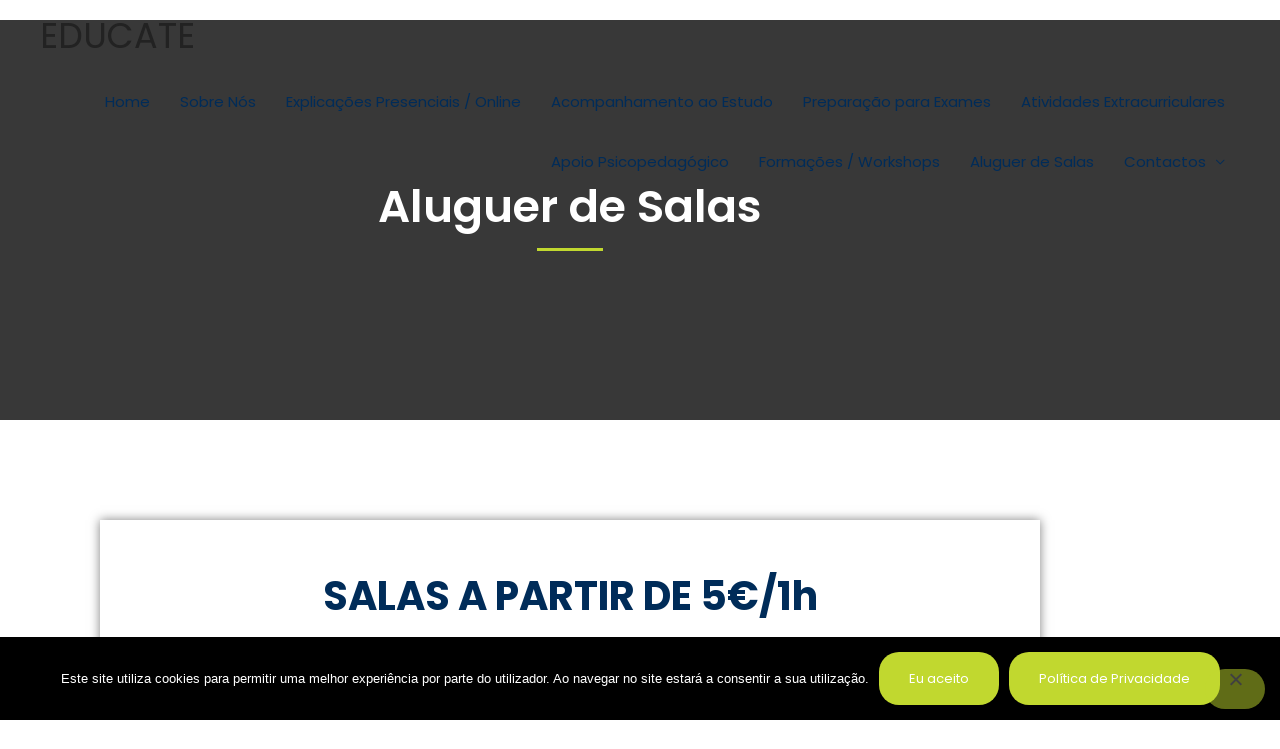

--- FILE ---
content_type: text/html; charset=UTF-8
request_url: https://educate.pt/aluguer-de-salas/?doing_wp_cron=1675559150.4287099838256835937500
body_size: 62782
content:
<!DOCTYPE html>
<html lang="pt-PT">
<head>
<meta charset="UTF-8">
<meta name="viewport" content="width=device-width, initial-scale=1">
	 <link rel="profile" href="https://gmpg.org/xfn/11"> 
	 <meta name='robots' content='index, follow, max-image-preview:large, max-snippet:-1, max-video-preview:-1' />
	
	        <script async="async" src=''></script>
    
<!-- Google Tag Manager by PYS -->
    <script data-cfasync="false" data-pagespeed-no-defer>
	    window.dataLayerPYS = window.dataLayerPYS || [];
	</script>
<!-- End Google Tag Manager by PYS -->
	<!-- This site is optimized with the Yoast SEO plugin v26.8 - https://yoast.com/product/yoast-seo-wordpress/ -->
	<link media="all" href="https://educate.pt/wp-content/cache/autoptimize/css/autoptimize_8cb90e205a34fb3a03198a5d7140ad4b.css" rel="stylesheet"><link media="only screen and (max-width: 921px)" href="https://educate.pt/wp-content/cache/autoptimize/css/autoptimize_2b0a662740d3cc93a5476fc734a64c63.css" rel="stylesheet"><title>Aluguer de Salas no Centro de Estudos e Explicações EDUCATE</title>
	<meta name="description" content="A Educate oferece-lhe os melhores serviços de aluguer de salas. Dispomos de espaços convidativos e confortáveis no centro de Lisboa!" />
	<link rel="canonical" href="https://educate.pt/aluguer-de-salas/" />
	<meta property="og:locale" content="pt_PT" />
	<meta property="og:type" content="article" />
	<meta property="og:title" content="Aluguer de Salas no Centro de Estudos e Explicações EDUCATE" />
	<meta property="og:description" content="A Educate oferece-lhe os melhores serviços de aluguer de salas. Dispomos de espaços convidativos e confortáveis no centro de Lisboa!" />
	<meta property="og:url" content="https://educate.pt/aluguer-de-salas/" />
	<meta property="og:site_name" content="EDUCATE" />
	<meta property="article:modified_time" content="2023-07-15T14:09:52+00:00" />
	<meta property="og:image" content="https://educate.pt/wp-content/uploads/elementor/thumbs/centro_de_estudos_educate_benfica_instalacoes_corretor-oz096e65iejlgfvbv4c8t0p94q3l24gzisc4euppvk.jpeg" />
	<meta name="twitter:card" content="summary_large_image" />
	<meta name="twitter:label1" content="Tempo estimado de leitura" />
	<meta name="twitter:data1" content="7 minutos" />
	<script type="application/ld+json" class="yoast-schema-graph">{"@context":"https://schema.org","@graph":[{"@type":"WebPage","@id":"https://educate.pt/aluguer-de-salas/","url":"https://educate.pt/aluguer-de-salas/","name":"Aluguer de Salas no Centro de Estudos e Explicações EDUCATE","isPartOf":{"@id":"https://educate.pt/#website"},"primaryImageOfPage":{"@id":"https://educate.pt/aluguer-de-salas/#primaryimage"},"image":{"@id":"https://educate.pt/aluguer-de-salas/#primaryimage"},"thumbnailUrl":"https://educate.pt/wp-content/uploads/elementor/thumbs/centro_de_estudos_educate_benfica_instalacoes_corretor-oz096e65iejlgfvbv4c8t0p94q3l24gzisc4euppvk.jpeg","datePublished":"2020-10-29T21:18:07+00:00","dateModified":"2023-07-15T14:09:52+00:00","description":"A Educate oferece-lhe os melhores serviços de aluguer de salas. Dispomos de espaços convidativos e confortáveis no centro de Lisboa!","breadcrumb":{"@id":"https://educate.pt/aluguer-de-salas/#breadcrumb"},"inLanguage":"pt-PT","potentialAction":[{"@type":"ReadAction","target":["https://educate.pt/aluguer-de-salas/"]}]},{"@type":"ImageObject","inLanguage":"pt-PT","@id":"https://educate.pt/aluguer-de-salas/#primaryimage","url":"https://educate.pt/wp-content/uploads/elementor/thumbs/centro_de_estudos_educate_benfica_instalacoes_corretor-oz096e65iejlgfvbv4c8t0p94q3l24gzisc4euppvk.jpeg","contentUrl":"https://educate.pt/wp-content/uploads/elementor/thumbs/centro_de_estudos_educate_benfica_instalacoes_corretor-oz096e65iejlgfvbv4c8t0p94q3l24gzisc4euppvk.jpeg"},{"@type":"BreadcrumbList","@id":"https://educate.pt/aluguer-de-salas/#breadcrumb","itemListElement":[{"@type":"ListItem","position":1,"name":"Início","item":"https://educate.pt/"},{"@type":"ListItem","position":2,"name":"Aluguer de Salas"}]},{"@type":"WebSite","@id":"https://educate.pt/#website","url":"https://educate.pt/","name":"EDUCATE","description":"Centro de Estudos e Formação","potentialAction":[{"@type":"SearchAction","target":{"@type":"EntryPoint","urlTemplate":"https://educate.pt/?s={search_term_string}"},"query-input":{"@type":"PropertyValueSpecification","valueRequired":true,"valueName":"search_term_string"}}],"inLanguage":"pt-PT"}]}</script>
	<!-- / Yoast SEO plugin. -->


<script type='application/javascript'  id='pys-version-script'>console.log('PixelYourSite Free version 11.1.5.2');</script>
<link rel='dns-prefetch' href='//platform-api.sharethis.com' />
<link rel='dns-prefetch' href='//fonts.googleapis.com' />
<link rel="alternate" type="application/rss+xml" title="EDUCATE &raquo; Feed" href="https://educate.pt/feed/" />
<link rel="alternate" type="application/rss+xml" title="EDUCATE &raquo; Feed de comentários" href="https://educate.pt/comments/feed/" />
<script>
window._wpemojiSettings = {"baseUrl":"https:\/\/s.w.org\/images\/core\/emoji\/16.0.1\/72x72\/","ext":".png","svgUrl":"https:\/\/s.w.org\/images\/core\/emoji\/16.0.1\/svg\/","svgExt":".svg","source":{"concatemoji":"https:\/\/educate.pt\/wp-includes\/js\/wp-emoji-release.min.js?ver=6.8.3"}};
/*! This file is auto-generated */
!function(s,n){var o,i,e;function c(e){try{var t={supportTests:e,timestamp:(new Date).valueOf()};sessionStorage.setItem(o,JSON.stringify(t))}catch(e){}}function p(e,t,n){e.clearRect(0,0,e.canvas.width,e.canvas.height),e.fillText(t,0,0);var t=new Uint32Array(e.getImageData(0,0,e.canvas.width,e.canvas.height).data),a=(e.clearRect(0,0,e.canvas.width,e.canvas.height),e.fillText(n,0,0),new Uint32Array(e.getImageData(0,0,e.canvas.width,e.canvas.height).data));return t.every(function(e,t){return e===a[t]})}function u(e,t){e.clearRect(0,0,e.canvas.width,e.canvas.height),e.fillText(t,0,0);for(var n=e.getImageData(16,16,1,1),a=0;a<n.data.length;a++)if(0!==n.data[a])return!1;return!0}function f(e,t,n,a){switch(t){case"flag":return n(e,"\ud83c\udff3\ufe0f\u200d\u26a7\ufe0f","\ud83c\udff3\ufe0f\u200b\u26a7\ufe0f")?!1:!n(e,"\ud83c\udde8\ud83c\uddf6","\ud83c\udde8\u200b\ud83c\uddf6")&&!n(e,"\ud83c\udff4\udb40\udc67\udb40\udc62\udb40\udc65\udb40\udc6e\udb40\udc67\udb40\udc7f","\ud83c\udff4\u200b\udb40\udc67\u200b\udb40\udc62\u200b\udb40\udc65\u200b\udb40\udc6e\u200b\udb40\udc67\u200b\udb40\udc7f");case"emoji":return!a(e,"\ud83e\udedf")}return!1}function g(e,t,n,a){var r="undefined"!=typeof WorkerGlobalScope&&self instanceof WorkerGlobalScope?new OffscreenCanvas(300,150):s.createElement("canvas"),o=r.getContext("2d",{willReadFrequently:!0}),i=(o.textBaseline="top",o.font="600 32px Arial",{});return e.forEach(function(e){i[e]=t(o,e,n,a)}),i}function t(e){var t=s.createElement("script");t.src=e,t.defer=!0,s.head.appendChild(t)}"undefined"!=typeof Promise&&(o="wpEmojiSettingsSupports",i=["flag","emoji"],n.supports={everything:!0,everythingExceptFlag:!0},e=new Promise(function(e){s.addEventListener("DOMContentLoaded",e,{once:!0})}),new Promise(function(t){var n=function(){try{var e=JSON.parse(sessionStorage.getItem(o));if("object"==typeof e&&"number"==typeof e.timestamp&&(new Date).valueOf()<e.timestamp+604800&&"object"==typeof e.supportTests)return e.supportTests}catch(e){}return null}();if(!n){if("undefined"!=typeof Worker&&"undefined"!=typeof OffscreenCanvas&&"undefined"!=typeof URL&&URL.createObjectURL&&"undefined"!=typeof Blob)try{var e="postMessage("+g.toString()+"("+[JSON.stringify(i),f.toString(),p.toString(),u.toString()].join(",")+"));",a=new Blob([e],{type:"text/javascript"}),r=new Worker(URL.createObjectURL(a),{name:"wpTestEmojiSupports"});return void(r.onmessage=function(e){c(n=e.data),r.terminate(),t(n)})}catch(e){}c(n=g(i,f,p,u))}t(n)}).then(function(e){for(var t in e)n.supports[t]=e[t],n.supports.everything=n.supports.everything&&n.supports[t],"flag"!==t&&(n.supports.everythingExceptFlag=n.supports.everythingExceptFlag&&n.supports[t]);n.supports.everythingExceptFlag=n.supports.everythingExceptFlag&&!n.supports.flag,n.DOMReady=!1,n.readyCallback=function(){n.DOMReady=!0}}).then(function(){return e}).then(function(){var e;n.supports.everything||(n.readyCallback(),(e=n.source||{}).concatemoji?t(e.concatemoji):e.wpemoji&&e.twemoji&&(t(e.twemoji),t(e.wpemoji)))}))}((window,document),window._wpemojiSettings);
</script>


<link rel='stylesheet' id='astra-google-fonts-css' href='https://fonts.googleapis.com/css?family=Poppins%3A400%2C&#038;display=fallback&#038;ver=4.1.6' media='all' />






<link rel='stylesheet' id='dashicons-css' href='https://educate.pt/wp-includes/css/dashicons.min.css?ver=6.8.3' media='all' />








<link rel='stylesheet' id='elementor-post-371-css' href='https://educate.pt/wp-content/cache/autoptimize/css/autoptimize_single_d46fcdfac105e5c76fb2f77119fc5b3e.css?ver=1769688063' media='all' />






<link rel='stylesheet' id='elementor-post-706-css' href='https://educate.pt/wp-content/cache/autoptimize/css/autoptimize_single_79970893a31544cbe6648dda9c4bd400.css?ver=1769723033' media='all' />


<link rel='stylesheet' id='elementor-gf-local-poppins-css' href='https://educate.pt/wp-content/cache/autoptimize/css/autoptimize_single_e23370744f41700000b3d60d78797f7c.css?ver=1755173758' media='all' />




<script type="text/javascript">
            window._nslDOMReady = function (callback) {
                if ( document.readyState === "complete" || document.readyState === "interactive" ) {
                    callback();
                } else {
                    document.addEventListener( "DOMContentLoaded", callback );
                }
            };
            </script><script id="canvas-loader-js-extra">
var egoi_config_ajax_object_core = {"ajax_url":"https:\/\/educate.pt\/wp-admin\/admin-ajax.php","ajax_nonce":"859462c4c6"};
</script>

<script id="jquery-core-js-extra">
var pysFacebookRest = {"restApiUrl":"https:\/\/educate.pt\/wp-json\/pys-facebook\/v1\/event","debug":"1"};
</script>
<script src="https://educate.pt/wp-includes/js/jquery/jquery.min.js?ver=3.7.1" id="jquery-core-js"></script>

<!--[if IE]>
<script src="https://educate.pt/wp-content/themes/astra/assets/js/minified/flexibility.min.js?ver=4.1.6" id="astra-flexibility-js"></script>
<script id="astra-flexibility-js-after">
flexibility(document.documentElement);
</script>
<![endif]-->
<script id="cookie-notice-front-js-before">
var cnArgs = {"ajaxUrl":"https:\/\/educate.pt\/wp-admin\/admin-ajax.php","nonce":"fee1c3096c","hideEffect":"fade","position":"bottom","onScroll":false,"onScrollOffset":100,"onClick":false,"cookieName":"cookie_notice_accepted","cookieTime":2592000,"cookieTimeRejected":2592000,"globalCookie":false,"redirection":false,"cache":false,"revokeCookies":false,"revokeCookiesOpt":"automatic"};
</script>



<script id="wc-add-to-cart-js-extra">
var wc_add_to_cart_params = {"ajax_url":"\/wp-admin\/admin-ajax.php","wc_ajax_url":"\/?wc-ajax=%%endpoint%%","i18n_view_cart":"Ver carrinho","cart_url":"https:\/\/educate.pt\/?page_id=1359","is_cart":"","cart_redirect_after_add":"no"};
</script>


<script id="woocommerce-js-extra">
var woocommerce_params = {"ajax_url":"\/wp-admin\/admin-ajax.php","wc_ajax_url":"\/?wc-ajax=%%endpoint%%","i18n_password_show":"Show password","i18n_password_hide":"Hide password"};
</script>

<script src="https://platform-api.sharethis.com/js/sharethis.js#product=ga&amp;property=5f3b278c49fe1d0013fb9aa7" id="googleanalytics-platform-sharethis-js"></script>



<script id="pys-js-extra">
var pysOptions = {"staticEvents":{"facebook":{"init_event":[{"delay":0,"type":"static","ajaxFire":false,"name":"PageView","pixelIds":["1022928672459001"],"eventID":"9af1a88c-3e75-49f0-b3c3-0ae427cd5be5","params":{"page_title":"Aluguer de Salas","post_type":"page","post_id":706,"plugin":"PixelYourSite","user_role":"guest","event_url":"educate.pt\/aluguer-de-salas\/"},"e_id":"init_event","ids":[],"hasTimeWindow":false,"timeWindow":0,"woo_order":"","edd_order":""}]}},"dynamicEvents":{"automatic_event_form":{"facebook":{"delay":0,"type":"dyn","name":"Form","pixelIds":["1022928672459001"],"eventID":"32571c3f-d806-43a8-a21f-14d085b89817","params":{"page_title":"Aluguer de Salas","post_type":"page","post_id":706,"plugin":"PixelYourSite","user_role":"guest","event_url":"educate.pt\/aluguer-de-salas\/"},"e_id":"automatic_event_form","ids":[],"hasTimeWindow":false,"timeWindow":0,"woo_order":"","edd_order":""},"ga":{"delay":0,"type":"dyn","name":"Form","trackingIds":["G-CG3588CYDS"],"eventID":"32571c3f-d806-43a8-a21f-14d085b89817","params":{"page_title":"Aluguer de Salas","post_type":"page","post_id":706,"plugin":"PixelYourSite","user_role":"guest","event_url":"educate.pt\/aluguer-de-salas\/"},"e_id":"automatic_event_form","ids":[],"hasTimeWindow":false,"timeWindow":0,"pixelIds":[],"woo_order":"","edd_order":""}},"automatic_event_download":{"facebook":{"delay":0,"type":"dyn","name":"Download","extensions":["","doc","exe","js","pdf","ppt","tgz","zip","xls"],"pixelIds":["1022928672459001"],"eventID":"6eca106f-98f0-459d-9b54-b5703584e7b6","params":{"page_title":"Aluguer de Salas","post_type":"page","post_id":706,"plugin":"PixelYourSite","user_role":"guest","event_url":"educate.pt\/aluguer-de-salas\/"},"e_id":"automatic_event_download","ids":[],"hasTimeWindow":false,"timeWindow":0,"woo_order":"","edd_order":""},"ga":{"delay":0,"type":"dyn","name":"Download","extensions":["","doc","exe","js","pdf","ppt","tgz","zip","xls"],"trackingIds":["G-CG3588CYDS"],"eventID":"6eca106f-98f0-459d-9b54-b5703584e7b6","params":{"page_title":"Aluguer de Salas","post_type":"page","post_id":706,"plugin":"PixelYourSite","user_role":"guest","event_url":"educate.pt\/aluguer-de-salas\/"},"e_id":"automatic_event_download","ids":[],"hasTimeWindow":false,"timeWindow":0,"pixelIds":[],"woo_order":"","edd_order":""}},"automatic_event_comment":{"facebook":{"delay":0,"type":"dyn","name":"Comment","pixelIds":["1022928672459001"],"eventID":"975b18a8-b042-4a4c-92b4-4c0893ef5dac","params":{"page_title":"Aluguer de Salas","post_type":"page","post_id":706,"plugin":"PixelYourSite","user_role":"guest","event_url":"educate.pt\/aluguer-de-salas\/"},"e_id":"automatic_event_comment","ids":[],"hasTimeWindow":false,"timeWindow":0,"woo_order":"","edd_order":""},"ga":{"delay":0,"type":"dyn","name":"Comment","trackingIds":["G-CG3588CYDS"],"eventID":"975b18a8-b042-4a4c-92b4-4c0893ef5dac","params":{"page_title":"Aluguer de Salas","post_type":"page","post_id":706,"plugin":"PixelYourSite","user_role":"guest","event_url":"educate.pt\/aluguer-de-salas\/"},"e_id":"automatic_event_comment","ids":[],"hasTimeWindow":false,"timeWindow":0,"pixelIds":[],"woo_order":"","edd_order":""}},"woo_add_to_cart_on_button_click":{"facebook":{"delay":0,"type":"dyn","name":"AddToCart","pixelIds":["1022928672459001"],"eventID":"9dd49d5c-f363-429f-b8fe-76e803bd71f2","params":{"page_title":"Aluguer de Salas","post_type":"page","post_id":706,"plugin":"PixelYourSite","user_role":"guest","event_url":"educate.pt\/aluguer-de-salas\/"},"e_id":"woo_add_to_cart_on_button_click","ids":[],"hasTimeWindow":false,"timeWindow":0,"woo_order":"","edd_order":""},"ga":{"delay":0,"type":"dyn","name":"add_to_cart","trackingIds":["G-CG3588CYDS"],"eventID":"9dd49d5c-f363-429f-b8fe-76e803bd71f2","params":{"page_title":"Aluguer de Salas","post_type":"page","post_id":706,"plugin":"PixelYourSite","user_role":"guest","event_url":"educate.pt\/aluguer-de-salas\/"},"e_id":"woo_add_to_cart_on_button_click","ids":[],"hasTimeWindow":false,"timeWindow":0,"pixelIds":[],"woo_order":"","edd_order":""}}},"triggerEvents":[],"triggerEventTypes":[],"facebook":{"pixelIds":["1022928672459001"],"advancedMatching":{"external_id":"cfefbaacadccdbdcbcafec"},"advancedMatchingEnabled":true,"removeMetadata":false,"wooVariableAsSimple":false,"serverApiEnabled":true,"wooCRSendFromServer":false,"send_external_id":null,"enabled_medical":false,"do_not_track_medical_param":["event_url","post_title","page_title","landing_page","content_name","categories","category_name","tags"],"meta_ldu":false},"ga":{"trackingIds":["G-CG3588CYDS"],"commentEventEnabled":true,"downloadEnabled":true,"formEventEnabled":true,"crossDomainEnabled":false,"crossDomainAcceptIncoming":false,"crossDomainDomains":[],"isDebugEnabled":["index_0"],"serverContainerUrls":{"G-CG3588CYDS":{"enable_server_container":"","server_container_url":"","transport_url":""}},"additionalConfig":{"G-CG3588CYDS":{"first_party_collection":true}},"disableAdvertisingFeatures":false,"disableAdvertisingPersonalization":false,"wooVariableAsSimple":true,"custom_page_view_event":false},"debug":"1","siteUrl":"https:\/\/educate.pt","ajaxUrl":"https:\/\/educate.pt\/wp-admin\/admin-ajax.php","ajax_event":"c0ef7692fa","enable_remove_download_url_param":"1","cookie_duration":"7","last_visit_duration":"60","enable_success_send_form":"","ajaxForServerEvent":"1","ajaxForServerStaticEvent":"1","useSendBeacon":"1","send_external_id":"1","external_id_expire":"180","track_cookie_for_subdomains":"1","google_consent_mode":"1","gdpr":{"ajax_enabled":false,"all_disabled_by_api":false,"facebook_disabled_by_api":false,"analytics_disabled_by_api":false,"google_ads_disabled_by_api":false,"pinterest_disabled_by_api":false,"bing_disabled_by_api":false,"reddit_disabled_by_api":false,"externalID_disabled_by_api":false,"facebook_prior_consent_enabled":true,"analytics_prior_consent_enabled":true,"google_ads_prior_consent_enabled":null,"pinterest_prior_consent_enabled":true,"bing_prior_consent_enabled":true,"cookiebot_integration_enabled":false,"cookiebot_facebook_consent_category":"marketing","cookiebot_analytics_consent_category":"statistics","cookiebot_tiktok_consent_category":"marketing","cookiebot_google_ads_consent_category":"marketing","cookiebot_pinterest_consent_category":"marketing","cookiebot_bing_consent_category":"marketing","consent_magic_integration_enabled":false,"real_cookie_banner_integration_enabled":false,"cookie_notice_integration_enabled":false,"cookie_law_info_integration_enabled":false,"analytics_storage":{"enabled":true,"value":"granted","filter":false},"ad_storage":{"enabled":true,"value":"granted","filter":false},"ad_user_data":{"enabled":true,"value":"granted","filter":false},"ad_personalization":{"enabled":true,"value":"granted","filter":false}},"cookie":{"disabled_all_cookie":false,"disabled_start_session_cookie":false,"disabled_advanced_form_data_cookie":false,"disabled_landing_page_cookie":false,"disabled_first_visit_cookie":false,"disabled_trafficsource_cookie":false,"disabled_utmTerms_cookie":false,"disabled_utmId_cookie":false},"tracking_analytics":{"TrafficSource":"direct","TrafficLanding":"undefined","TrafficUtms":[],"TrafficUtmsId":[]},"GATags":{"ga_datalayer_type":"default","ga_datalayer_name":"dataLayerPYS"},"woo":{"enabled":true,"enabled_save_data_to_orders":true,"addToCartOnButtonEnabled":true,"addToCartOnButtonValueEnabled":true,"addToCartOnButtonValueOption":"price","singleProductId":null,"removeFromCartSelector":"form.woocommerce-cart-form .remove","addToCartCatchMethod":"add_cart_js","is_order_received_page":false,"containOrderId":false},"edd":{"enabled":false},"cache_bypass":"1769914634"};
</script>

<link rel="https://api.w.org/" href="https://educate.pt/wp-json/" /><link rel="alternate" title="JSON" type="application/json" href="https://educate.pt/wp-json/wp/v2/pages/706" /><link rel="EditURI" type="application/rsd+xml" title="RSD" href="https://educate.pt/xmlrpc.php?rsd" />
<meta name="generator" content="WordPress 6.8.3" />
<meta name="generator" content="WooCommerce 10.4.3" />
<link rel='shortlink' href='https://educate.pt/?p=706' />
<link rel="alternate" title="oEmbed (JSON)" type="application/json+oembed" href="https://educate.pt/wp-json/oembed/1.0/embed?url=https%3A%2F%2Feducate.pt%2Faluguer-de-salas%2F" />
<link rel="alternate" title="oEmbed (XML)" type="text/xml+oembed" href="https://educate.pt/wp-json/oembed/1.0/embed?url=https%3A%2F%2Feducate.pt%2Faluguer-de-salas%2F&#038;format=xml" />
<!-- HFCM by 99 Robots - Snippet # 1: Formulario egoi -->
<!-- Connected Sites -->
<script>
var _mtm = window._mtm = window._mtm || [];
_mtm.push({'mtm.startTime': (new Date().getTime()), 'event': 'mtm.Start'});
var d=document, g=d.createElement('script'), s=d.getElementsByTagName('script')[0];
g.async=true; g.src='https://egoi.site/975155_educate.pt.js'; 
s.parentNode.insertBefore(g,s);
</script>
<!-- End Connected Sites -->
<!-- /end HFCM by 99 Robots -->
<meta name="facebook-domain-verification" content="byz4yvxdk3vmhtl9sk1ytgo6m8nsiv" />	<noscript><style>.woocommerce-product-gallery{ opacity: 1 !important; }</style></noscript>
	<meta name="generator" content="Elementor 3.34.4; features: additional_custom_breakpoints; settings: css_print_method-external, google_font-enabled, font_display-auto">
<script>
(function() {
	(function (i, s, o, g, r, a, m) {
		i['GoogleAnalyticsObject'] = r;
		i[r] = i[r] || function () {
				(i[r].q = i[r].q || []).push(arguments)
			}, i[r].l = 1 * new Date();
		a = s.createElement(o),
			m = s.getElementsByTagName(o)[0];
		a.async = 1;
		a.src = g;
		m.parentNode.insertBefore(a, m)
	})(window, document, 'script', 'https://google-analytics.com/analytics.js', 'ga');

	ga('create', 'UA-23598501-2', 'auto');
			ga('send', 'pageview');
	})();
</script>
			
			<link rel="icon" href="https://educate.pt/wp-content/uploads/2018/06/cropped-novo_logo_EDUCATE_03092011-1-32x32.png" sizes="32x32" />
<link rel="icon" href="https://educate.pt/wp-content/uploads/2018/06/cropped-novo_logo_EDUCATE_03092011-1-192x192.png" sizes="192x192" />
<link rel="apple-touch-icon" href="https://educate.pt/wp-content/uploads/2018/06/cropped-novo_logo_EDUCATE_03092011-1-180x180.png" />
<meta name="msapplication-TileImage" content="https://educate.pt/wp-content/uploads/2018/06/cropped-novo_logo_EDUCATE_03092011-1-270x270.png" />
		
		</head>

<body itemtype='https://schema.org/WebPage' itemscope='itemscope' class="wp-singular page-template-default page page-id-706 wp-theme-astra theme-astra cookies-not-set woocommerce-no-js ast-desktop ast-page-builder-template ast-no-sidebar astra-4.1.6 ast-header-custom-item-inside group-blog ast-single-post ast-mobile-inherit-site-logo ast-inherit-site-logo-transparent ast-theme-transparent-header elementor-default elementor-kit-371 elementor-page elementor-page-706">

<a
	class="skip-link screen-reader-text"
	href="#content"
	role="link"
	title="Skip to content">
		Skip to content</a>

<div
class="hfeed site" id="page">
			<header
		class="site-header ast-primary-submenu-animation-fade header-main-layout-1 ast-primary-menu-enabled ast-logo-title-inline ast-hide-custom-menu-mobile ast-menu-toggle-icon ast-mobile-header-inline" id="masthead" itemtype="https://schema.org/WPHeader" itemscope="itemscope" itemid="#masthead"		>
			
<div class="main-header-bar-wrap">
	<div class="main-header-bar">
				<div class="ast-container">

			<div class="ast-flex main-header-container">
				
		<div class="site-branding">
			<div
			class="ast-site-identity" itemtype="https://schema.org/Organization" itemscope="itemscope"			>
				<div class="ast-site-title-wrap">
						<span class="site-title" itemprop="name">
				<a href="https://educate.pt/" rel="home" itemprop="url" >
					EDUCATE
				</a>
			</span>
						
				</div>			</div>
		</div>

		<!-- .site-branding -->
				<div class="ast-mobile-menu-buttons">

			
					<div class="ast-button-wrap">
			<button type="button" class="menu-toggle main-header-menu-toggle  ast-mobile-menu-buttons-minimal "  aria-controls='primary-menu' aria-expanded='false'>
				<span class="screen-reader-text">Main Menu</span>
				<span class="ast-icon icon-menu-bars"><span class="menu-toggle-icon"></span></span>							</button>
		</div>
			
			
		</div>
			<div class="ast-main-header-bar-alignment"><div class="main-header-bar-navigation"><nav class="site-navigation ast-flex-grow-1 navigation-accessibility" id="primary-site-navigation" aria-label="Site Navigation" itemtype="https://schema.org/SiteNavigationElement" itemscope="itemscope"><div class="main-navigation"><ul id="primary-menu" class="main-header-menu ast-menu-shadow ast-nav-menu ast-flex ast-justify-content-flex-end  submenu-with-border astra-menu-animation-fade "><li id="menu-item-665" class="menu-item menu-item-type-post_type menu-item-object-page menu-item-home menu-item-665"><a href="https://educate.pt/" class="menu-link">Home</a></li>
<li id="menu-item-664" class="menu-item menu-item-type-post_type menu-item-object-page menu-item-664"><a href="https://educate.pt/sobre-nos/" class="menu-link">Sobre Nós</a></li>
<li id="menu-item-662" class="menu-item menu-item-type-post_type menu-item-object-page menu-item-662"><a href="https://educate.pt/explicacoes-presenciais-online/" class="menu-link">Explicações Presenciais / Online</a></li>
<li id="menu-item-661" class="menu-item menu-item-type-post_type menu-item-object-page menu-item-661"><a href="https://educate.pt/acompanhamento-ao-estudo/" class="menu-link">Acompanhamento ao Estudo</a></li>
<li id="menu-item-660" class="menu-item menu-item-type-post_type menu-item-object-page menu-item-660"><a href="https://educate.pt/preparacao-para-exames/" class="menu-link">Preparação para Exames</a></li>
<li id="menu-item-659" class="menu-item menu-item-type-post_type menu-item-object-page menu-item-659"><a href="https://educate.pt/atividades-extracurriculares/" class="menu-link">Atividades Extracurriculares</a></li>
<li id="menu-item-673" class="menu-item menu-item-type-post_type menu-item-object-page menu-item-673"><a href="https://educate.pt/apoio-psicopedagogico/" class="menu-link">Apoio Psicopedagógico</a></li>
<li id="menu-item-705" class="menu-item menu-item-type-post_type menu-item-object-page menu-item-705"><a href="https://educate.pt/formacoes-workshops/" class="menu-link">Formações / Workshops</a></li>
<li id="menu-item-709" class="menu-item menu-item-type-post_type menu-item-object-page current-menu-item page_item page-item-706 current_page_item menu-item-709"><a href="https://educate.pt/aluguer-de-salas/" aria-current="page" class="menu-link">Aluguer de Salas</a></li>
<li id="menu-item-722" class="menu-item menu-item-type-post_type menu-item-object-page menu-item-has-children menu-item-722"><a href="https://educate.pt/contactos/" class="menu-link">Contactos</a><button class="ast-menu-toggle" aria-expanded="false"><span class="screen-reader-text">Menu Toggle</span><span class="ast-icon icon-arrow"></span></button>
<ul class="sub-menu">
	<li id="menu-item-762" class="menu-item menu-item-type-post_type menu-item-object-page menu-item-762"><a href="https://educate.pt/trabalhe-connosco/" class="menu-link">Trabalhe Connosco</a></li>
	<li id="menu-item-761" class="menu-item menu-item-type-post_type menu-item-object-page menu-item-761"><a href="https://educate.pt/parcerias-2/" class="menu-link">Parcerias</a></li>
	<li id="menu-item-760" class="menu-item menu-item-type-post_type menu-item-object-page menu-item-760"><a href="https://educate.pt/faq/" class="menu-link">FAQ</a></li>
</ul>
</li>
</ul></div></nav></div></div>			</div><!-- Main Header Container -->
		</div><!-- ast-row -->
			</div> <!-- Main Header Bar -->
</div> <!-- Main Header Bar Wrap -->
		</header><!-- #masthead -->
			<div id="content" class="site-content">
		<div class="ast-container">
		

	<div id="primary" class="content-area primary">

		
					<main id="main" class="site-main">
				<article
class="post-706 page type-page status-publish ast-article-single" id="post-706" itemtype="https://schema.org/CreativeWork" itemscope="itemscope">
	
	
	<header class="entry-header ast-no-thumbnail ast-no-title ast-header-without-markup">
			</header> <!-- .entry-header -->


<div class="entry-content clear"
	itemprop="text">

	
			<div data-elementor-type="wp-page" data-elementor-id="706" class="elementor elementor-706">
						<section class="elementor-section elementor-top-section elementor-element elementor-element-bc78dbd elementor-section-height-min-height elementor-section-boxed elementor-section-height-default elementor-section-items-middle" data-id="bc78dbd" data-element_type="section" data-settings="{&quot;background_background&quot;:&quot;classic&quot;}">
							<div class="elementor-background-overlay"></div>
							<div class="elementor-container elementor-column-gap-default">
					<div class="elementor-column elementor-col-100 elementor-top-column elementor-element elementor-element-cd5bc10" data-id="cd5bc10" data-element_type="column">
			<div class="elementor-widget-wrap elementor-element-populated">
						<div class="elementor-element elementor-element-efc85d3 elementor-widget elementor-widget-heading" data-id="efc85d3" data-element_type="widget" data-widget_type="heading.default">
				<div class="elementor-widget-container">
					<h2 class="elementor-heading-title elementor-size-default">Aluguer de Salas</h2>				</div>
				</div>
				<div class="elementor-element elementor-element-4292f6c elementor-widget-divider--view-line elementor-widget elementor-widget-divider" data-id="4292f6c" data-element_type="widget" data-widget_type="divider.default">
				<div class="elementor-widget-container">
							<div class="elementor-divider">
			<span class="elementor-divider-separator">
						</span>
		</div>
						</div>
				</div>
					</div>
		</div>
					</div>
		</section>
				<section class="elementor-section elementor-top-section elementor-element elementor-element-35ff164 elementor-section-boxed elementor-section-height-default elementor-section-height-default" data-id="35ff164" data-element_type="section" data-settings="{&quot;background_background&quot;:&quot;classic&quot;}">
						<div class="elementor-container elementor-column-gap-default">
					<div class="elementor-column elementor-col-100 elementor-top-column elementor-element elementor-element-a24f165" data-id="a24f165" data-element_type="column">
			<div class="elementor-widget-wrap elementor-element-populated">
						<div class="elementor-element elementor-element-c787bc1 elementor-widget elementor-widget-heading" data-id="c787bc1" data-element_type="widget" data-widget_type="heading.default">
				<div class="elementor-widget-container">
					<h2 class="elementor-heading-title elementor-size-default">SALAS A PARTIR DE<b> 5€/1h</b></h2>				</div>
				</div>
				<div class="elementor-element elementor-element-b80d2be elementor-widget-divider--view-line elementor-widget elementor-widget-divider" data-id="b80d2be" data-element_type="widget" data-widget_type="divider.default">
				<div class="elementor-widget-container">
							<div class="elementor-divider">
			<span class="elementor-divider-separator">
						</span>
		</div>
						</div>
				</div>
					</div>
		</div>
					</div>
		</section>
				<section class="elementor-section elementor-top-section elementor-element elementor-element-7082130 elementor-section-boxed elementor-section-height-default elementor-section-height-default" data-id="7082130" data-element_type="section">
						<div class="elementor-container elementor-column-gap-default">
					<div class="elementor-column elementor-col-100 elementor-top-column elementor-element elementor-element-f96eb7f" data-id="f96eb7f" data-element_type="column">
			<div class="elementor-widget-wrap elementor-element-populated">
						<div class="elementor-element elementor-element-72b29c0 elementor-widget elementor-widget-text-editor" data-id="72b29c0" data-element_type="widget" data-widget_type="text-editor.default">
				<div class="elementor-widget-container">
									<p>O Educate oferece<strong> excelentes serviços de aluguer de salas</strong>. Dispomos de <strong>espaços convidativos, confortáveis, alegres, e claro, situados no centro de Lisboa</strong>!</p><p>Os <strong>benefícios do serviço de aluguer de salas do Educate</strong> são vários, e nós não podemos deixar de salientar os seguintes:</p><ul><li>Os nossos espaços estarão <strong>disponíveis</strong> pelo tempo que precisar;</li><li>O <strong>aluguer de salas é muito fácil</strong>. Basta entrar em contacto connosco através do nosso número de telefone, presencialmente, ou até mesmo preenchendo o formulário abaixo;</li><li>As nossas salas estarão <strong>prontas a usar</strong> aquando da sua chegada;</li><li>Garantimos todas as <strong>normas e procedimentos de segurança</strong>.</li></ul><p>Do que está à espera para vir conhecer as instalações do Educate? Verá que estas são a escolha certa para qualquer ocasião, desde a reunião mais formal à festa de aniversário dos seus filhos! Basta dizer-nos em que está a pensar!</p>								</div>
				</div>
					</div>
		</div>
					</div>
		</section>
				<section class="elementor-section elementor-top-section elementor-element elementor-element-15eb480 elementor-section-boxed elementor-section-height-default elementor-section-height-default" data-id="15eb480" data-element_type="section" data-settings="{&quot;background_background&quot;:&quot;classic&quot;}">
						<div class="elementor-container elementor-column-gap-default">
					<div class="elementor-column elementor-col-100 elementor-top-column elementor-element elementor-element-5d111df" data-id="5d111df" data-element_type="column">
			<div class="elementor-widget-wrap elementor-element-populated">
						<div class="elementor-element elementor-element-5ccb367 elementor-widget elementor-widget-heading" data-id="5ccb367" data-element_type="widget" data-widget_type="heading.default">
				<div class="elementor-widget-container">
					<h2 class="elementor-heading-title elementor-size-default">Em que está a pensar?</h2>				</div>
				</div>
				<div class="elementor-element elementor-element-e6e7346 elementor-widget-divider--view-line elementor-widget elementor-widget-divider" data-id="e6e7346" data-element_type="widget" data-widget_type="divider.default">
				<div class="elementor-widget-container">
							<div class="elementor-divider">
			<span class="elementor-divider-separator">
						</span>
		</div>
						</div>
				</div>
				<div class="elementor-element elementor-element-8269477 elementor-align-center elementor-icon-list--layout-traditional elementor-list-item-link-full_width elementor-widget elementor-widget-icon-list" data-id="8269477" data-element_type="widget" data-widget_type="icon-list.default">
				<div class="elementor-widget-container">
							<ul class="elementor-icon-list-items">
							<li class="elementor-icon-list-item">
											<span class="elementor-icon-list-icon">
							<i aria-hidden="true" class="fas fa-check"></i>						</span>
										<span class="elementor-icon-list-text">Precisa estudar em um <b>local adequado</b> que contribua para o seu <b>sucesso escolar?</b></span>
									</li>
								<li class="elementor-icon-list-item">
											<span class="elementor-icon-list-icon">
							<i aria-hidden="true" class="fas fa-check"></i>						</span>
										<span class="elementor-icon-list-text">Tem algum <b>evento</b> que necessite de um <b>bom espaço?</b></span>
									</li>
								<li class="elementor-icon-list-item">
											<span class="elementor-icon-list-icon">
							<i aria-hidden="true" class="fas fa-check"></i>						</span>
										<span class="elementor-icon-list-text">Precisa fazer uma <b>reunião formal ou informal, </b>com diversas<b> comodidades à disposição?</b></span>
									</li>
								<li class="elementor-icon-list-item">
											<span class="elementor-icon-list-icon">
							<i aria-hidden="true" class="fas fa-check"></i>						</span>
										<span class="elementor-icon-list-text">Comemorar<b> </b>o seu <b>aniversário</b>, num local com <b>boa iluminação e ambiente convidativo?</b></span>
									</li>
						</ul>
						</div>
				</div>
					</div>
		</div>
					</div>
		</section>
				<section class="elementor-section elementor-top-section elementor-element elementor-element-aedc875 elementor-section-height-min-height elementor-section-boxed elementor-section-height-default elementor-section-items-middle" data-id="aedc875" data-element_type="section">
						<div class="elementor-container elementor-column-gap-default">
					<div class="elementor-column elementor-col-100 elementor-top-column elementor-element elementor-element-2fe6865" data-id="2fe6865" data-element_type="column">
			<div class="elementor-widget-wrap elementor-element-populated">
						<div class="elementor-element elementor-element-99bdb03 elementor-widget elementor-widget-heading" data-id="99bdb03" data-element_type="widget" data-widget_type="heading.default">
				<div class="elementor-widget-container">
					<h2 class="elementor-heading-title elementor-size-default">As Nossas Instalações</h2>				</div>
				</div>
				<div class="elementor-element elementor-element-fa11249 elementor-widget-divider--view-line elementor-widget elementor-widget-divider" data-id="fa11249" data-element_type="widget" data-widget_type="divider.default">
				<div class="elementor-widget-container">
							<div class="elementor-divider">
			<span class="elementor-divider-separator">
						</span>
		</div>
						</div>
				</div>
				<div class="elementor-element elementor-element-8c10a9d elementor-widget elementor-widget-heading" data-id="8c10a9d" data-element_type="widget" data-widget_type="heading.default">
				<div class="elementor-widget-container">
					<h2 class="elementor-heading-title elementor-size-default">Salas espaçosas e com capacidade limitada de alunos / pessoas</h2>				</div>
				</div>
				<div class="elementor-element elementor-element-271a7f7 elementor-align-center elementor-icon-list--layout-traditional elementor-list-item-link-full_width elementor-widget elementor-widget-icon-list" data-id="271a7f7" data-element_type="widget" data-widget_type="icon-list.default">
				<div class="elementor-widget-container">
							<ul class="elementor-icon-list-items">
							<li class="elementor-icon-list-item">
											<span class="elementor-icon-list-icon">
							<i aria-hidden="true" class="fas fa-check"></i>						</span>
										<span class="elementor-icon-list-text">Garantia de segurança</span>
									</li>
								<li class="elementor-icon-list-item">
											<span class="elementor-icon-list-icon">
							<i aria-hidden="true" class="fas fa-user-edit"></i>						</span>
										<span class="elementor-icon-list-text">Acompanhamento individualizado</span>
									</li>
								<li class="elementor-icon-list-item">
											<span class="elementor-icon-list-icon">
							<i aria-hidden="true" class="far fa-edit"></i>						</span>
										<span class="elementor-icon-list-text">Maior concentração / comodidade</span>
									</li>
								<li class="elementor-icon-list-item">
											<span class="elementor-icon-list-icon">
							<i aria-hidden="true" class="fas fa-hand-peace"></i>						</span>
										<span class="elementor-icon-list-text">Mais tranquilidade para estudar / trabalhar</span>
									</li>
						</ul>
						</div>
				</div>
				<div class="elementor-element elementor-element-2dbd0a9 elementor-arrows-position-outside elementor-pagination-position-outside elementor-widget elementor-widget-image-carousel" data-id="2dbd0a9" data-element_type="widget" data-settings="{&quot;slides_to_show&quot;:&quot;3&quot;,&quot;slides_to_scroll&quot;:&quot;1&quot;,&quot;navigation&quot;:&quot;both&quot;,&quot;autoplay&quot;:&quot;yes&quot;,&quot;pause_on_hover&quot;:&quot;yes&quot;,&quot;pause_on_interaction&quot;:&quot;yes&quot;,&quot;autoplay_speed&quot;:5000,&quot;infinite&quot;:&quot;yes&quot;,&quot;speed&quot;:500,&quot;image_spacing_custom&quot;:{&quot;unit&quot;:&quot;px&quot;,&quot;size&quot;:20,&quot;sizes&quot;:[]},&quot;image_spacing_custom_tablet&quot;:{&quot;unit&quot;:&quot;px&quot;,&quot;size&quot;:&quot;&quot;,&quot;sizes&quot;:[]},&quot;image_spacing_custom_mobile&quot;:{&quot;unit&quot;:&quot;px&quot;,&quot;size&quot;:&quot;&quot;,&quot;sizes&quot;:[]}}" data-widget_type="image-carousel.default">
				<div class="elementor-widget-container">
							<div class="elementor-image-carousel-wrapper swiper" role="region" aria-roledescription="carousel" aria-label="Carrossel de imagens" dir="ltr">
			<div class="elementor-image-carousel swiper-wrapper" aria-live="off">
								<div class="swiper-slide" role="group" aria-roledescription="slide" aria-label="1 of 19"><figure class="swiper-slide-inner"><img decoding="async" class="swiper-slide-image" src="https://educate.pt/wp-content/uploads/elementor/thumbs/centro_de_estudos_educate_benfica_instalacoes_corretor-oz096e65iejlgfvbv4c8t0p94q3l24gzisc4euppvk.jpeg" alt="Sala Educate" /></figure></div><div class="swiper-slide" role="group" aria-roledescription="slide" aria-label="2 of 19"><figure class="swiper-slide-inner"><img decoding="async" class="swiper-slide-image" src="https://educate.pt/wp-content/uploads/elementor/thumbs/centro_de_estudos_educate_benfica_aluguer_sala_2_pessoas-oz095pqckpm52kutttry06v9opg1hzryrfdhxnpydc.jpeg" alt="Sala Educate" /></figure></div><div class="swiper-slide" role="group" aria-roledescription="slide" aria-label="3 of 19"><figure class="swiper-slide-inner"><img decoding="async" class="swiper-slide-image" src="https://educate.pt/wp-content/uploads/elementor/thumbs/1689348583081-1-q9gbc91ri0amb6733epi7odeb8wygpzwar88r592dc.jpg" alt="Copa Educate" /></figure></div><div class="swiper-slide" role="group" aria-roledescription="slide" aria-label="4 of 19"><figure class="swiper-slide-inner"><img decoding="async" class="swiper-slide-image" src="https://educate.pt/wp-content/uploads/elementor/thumbs/1689348583098-1-q9gbcwjq8v6sdf8ya6v6g0fx5vp4t5l6pzjdr2a81s.jpg" alt="Receção Educate" /></figure></div><div class="swiper-slide" role="group" aria-roledescription="slide" aria-label="5 of 19"><figure class="swiper-slide-inner"><img decoding="async" class="swiper-slide-image" src="https://educate.pt/wp-content/uploads/elementor/thumbs/1689348583072-1-q9gbbypjetwgrgm3rs8ly8zbs0bx41uulc1wh3oe9s.jpg" alt="Sala Educate" /></figure></div><div class="swiper-slide" role="group" aria-roledescription="slide" aria-label="6 of 19"><figure class="swiper-slide-inner"><img decoding="async" class="swiper-slide-image" src="https://educate.pt/wp-content/uploads/elementor/thumbs/1689348583064-1-q9gbbklykbd5xb6l2457eujev89ewlavje9m9y9av4.jpg" alt="Sala Educate" /></figure></div><div class="swiper-slide" role="group" aria-roledescription="slide" aria-label="7 of 19"><figure class="swiper-slide-inner"><img decoding="async" class="swiper-slide-image" src="https://educate.pt/wp-content/uploads/elementor/thumbs/1689348583056-1-q9gbbeyxfb5fznerz1pfzvynax17meohimcpeahnwg.jpg" alt="Sala Educate" /></figure></div><div class="swiper-slide" role="group" aria-roledescription="slide" aria-label="8 of 19"><figure class="swiper-slide-inner"><img decoding="async" class="swiper-slide-image" src="https://educate.pt/wp-content/uploads/elementor/thumbs/1689348583049-1-q9gbb4mpc4rafxtsnf8jqgkkrog69qjft76d48wzsw.jpg" alt="Sala Educate" /></figure></div><div class="swiper-slide" role="group" aria-roledescription="slide" aria-label="9 of 19"><figure class="swiper-slide-inner"><img decoding="async" class="swiper-slide-image" src="https://educate.pt/wp-content/uploads/elementor/thumbs/1689348583041-1-q9gbazxidykutw0mev7evzr9sr3c790s4jwxpv3yo0.jpg" alt="Sala Educate" /></figure></div><div class="swiper-slide" role="group" aria-roledescription="slide" aria-label="10 of 19"><figure class="swiper-slide-inner"><img decoding="async" class="swiper-slide-image" src="https://educate.pt/wp-content/uploads/elementor/thumbs/1689348583033-1-q9gbatcn24bukma6had0wjf1n1zrpdanrncjcxdpvk.jpg" alt="Sala Educate" /></figure></div><div class="swiper-slide" role="group" aria-roledescription="slide" aria-label="11 of 19"><figure class="swiper-slide-inner"><img decoding="async" class="swiper-slide-image" src="https://educate.pt/wp-content/uploads/elementor/thumbs/1689348583025-1-q9gbaong3y5eykh08qbw22lqo4mxmvs03033yjkoqo.jpg" alt="Sala Educate" /></figure></div><div class="swiper-slide" role="group" aria-roledescription="slide" aria-label="12 of 19"><figure class="swiper-slide-inner"><img decoding="async" class="swiper-slide-image" src="https://educate.pt/wp-content/uploads/elementor/thumbs/1689348583007-1-q9gbaajv9fm44f1hj28hio5trckfff8112atre5lc0.jpg" alt="Sala Educate" /></figure></div><div class="swiper-slide" role="group" aria-roledescription="slide" aria-label="13 of 19"><figure class="swiper-slide-inner"><img decoding="async" class="swiper-slide-image" src="https://educate.pt/wp-content/uploads/elementor/thumbs/1689348583015-1-q9gbah4ql9v4dorxgn2vi4i1x1nzxay5dyv84bvu4g.jpg" alt="Sala Educate" /></figure></div><div class="swiper-slide" role="group" aria-roledescription="slide" aria-label="14 of 19"><figure class="swiper-slide-inner"><img decoding="async" class="swiper-slide-image" src="https://educate.pt/wp-content/uploads/elementor/thumbs/1689348582998-1-q9gba5uob9foid8bai7co7cisf7lcxpdcf1ed0ck74.jpg" alt="Sala Educate" /></figure></div><div class="swiper-slide" role="group" aria-roledescription="slide" aria-label="15 of 19"><figure class="swiper-slide-inner"><img decoding="async" class="swiper-slide-image" src="https://educate.pt/wp-content/uploads/elementor/thumbs/1689348582989-1-q9gba23bjxaj7xdrwgkue8aoevq4i5afzwfgfwi4w0.jpg" alt="Sala Educate" /></figure></div><div class="swiper-slide" role="group" aria-roledescription="slide" aria-label="16 of 19"><figure class="swiper-slide-inner"><img decoding="async" class="swiper-slide-image" src="https://educate.pt/wp-content/uploads/elementor/thumbs/1689348582980-1-q9gb9xe4lr43lvklnwjpjrhdfydafnrsb9611ip3r4.jpg" alt="Sala Educate" /></figure></div><div class="swiper-slide" role="group" aria-roledescription="slide" aria-label="17 of 19"><figure class="swiper-slide-inner"><img decoding="async" class="swiper-slide-image" src="https://educate.pt/wp-content/uploads/elementor/thumbs/1689348583107-1-q9gb9rr3gqwdo7ssku3y4swlvn535h5eah945uxgsg.jpg" alt="Receção Educate" /></figure></div><div class="swiper-slide" role="group" aria-roledescription="slide" aria-label="18 of 19"><figure class="swiper-slide-inner"><img decoding="async" class="swiper-slide-image" src="https://educate.pt/wp-content/uploads/elementor/thumbs/1689348583089-1-q9gbchib7im77nusq0d5c48jnpr9dzxhbx3m2mwitc.jpg" alt="Receção Educate" /></figure></div><div class="swiper-slide" role="group" aria-roledescription="slide" aria-label="19 of 19"><figure class="swiper-slide-inner"><img decoding="async" class="swiper-slide-image" src="https://educate.pt/wp-content/uploads/elementor/thumbs/1689348582973-Copia-2-q9gaw29tsq4ucxplmest9rfm0cpdwdqbemr77l95j4.jpg" alt="Facha Educate" /></figure></div>			</div>
												<div class="elementor-swiper-button elementor-swiper-button-prev" role="button" tabindex="0">
						<i aria-hidden="true" class="eicon-chevron-left"></i>					</div>
					<div class="elementor-swiper-button elementor-swiper-button-next" role="button" tabindex="0">
						<i aria-hidden="true" class="eicon-chevron-right"></i>					</div>
				
									<div class="swiper-pagination"></div>
									</div>
						</div>
				</div>
				<div class="elementor-element elementor-element-0f67979 elementor-icon-list--layout-traditional elementor-list-item-link-full_width elementor-widget elementor-widget-icon-list" data-id="0f67979" data-element_type="widget" data-widget_type="icon-list.default">
				<div class="elementor-widget-container">
							<ul class="elementor-icon-list-items">
							<li class="elementor-icon-list-item">
											<span class="elementor-icon-list-icon">
							<i aria-hidden="true" class="icon icon-like1"></i>						</span>
										<span class="elementor-icon-list-text">Estamos de acordo com as medidas e os cuidados exigidos pela DGS para receber todos com toda a segurança</span>
									</li>
						</ul>
						</div>
				</div>
					</div>
		</div>
					</div>
		</section>
				<section class="elementor-section elementor-top-section elementor-element elementor-element-1f379a5 elementor-section-boxed elementor-section-height-default elementor-section-height-default" data-id="1f379a5" data-element_type="section">
						<div class="elementor-container elementor-column-gap-default">
					<div class="elementor-column elementor-col-100 elementor-top-column elementor-element elementor-element-a96a021" data-id="a96a021" data-element_type="column">
			<div class="elementor-widget-wrap elementor-element-populated">
						<div class="elementor-element elementor-element-d63b461 elementor-widget elementor-widget-heading" data-id="d63b461" data-element_type="widget" data-widget_type="heading.default">
				<div class="elementor-widget-container">
					<h2 class="elementor-heading-title elementor-size-default">Entre em contacto connosco e reserve a sua sala!</h2>				</div>
				</div>
				<div class="elementor-element elementor-element-bfbccce elementor-widget elementor-widget-shortcode" data-id="bfbccce" data-element_type="widget" data-widget_type="shortcode.default">
				<div class="elementor-widget-container">
							<div class="elementor-shortcode">
<div class="wpcf7 no-js" id="wpcf7-f961-p706-o1" lang="pt-PT" dir="ltr" data-wpcf7-id="961">
<div class="screen-reader-response"><p role="status" aria-live="polite" aria-atomic="true"></p> <ul></ul></div>
<form action="/aluguer-de-salas/?doing_wp_cron=1675559150.4287099838256835937500#wpcf7-f961-p706-o1" method="post" class="wpcf7-form init" aria-label="Formulário de contacto" novalidate="novalidate" data-status="init">
<fieldset class="hidden-fields-container"><input type="hidden" name="_wpcf7" value="961" /><input type="hidden" name="_wpcf7_version" value="6.1.4" /><input type="hidden" name="_wpcf7_locale" value="pt_PT" /><input type="hidden" name="_wpcf7_unit_tag" value="wpcf7-f961-p706-o1" /><input type="hidden" name="_wpcf7_container_post" value="706" /><input type="hidden" name="_wpcf7_posted_data_hash" value="" /><input type="hidden" name="_wpcf7_recaptcha_response" value="" />
</fieldset>
<p><label> Nome<br />
<span class="wpcf7-form-control-wrap" data-name="Nome"><input size="40" maxlength="400" class="wpcf7-form-control wpcf7-text wpcf7-validates-as-required" aria-required="true" aria-invalid="false" value="" type="text" name="Nome" /></span> </label>
</p>
<p><label> Email<br />
<span class="wpcf7-form-control-wrap" data-name="Email"><input size="40" maxlength="400" class="wpcf7-form-control wpcf7-email wpcf7-validates-as-required wpcf7-text wpcf7-validates-as-email" aria-required="true" aria-invalid="false" value="" type="email" name="Email" /></span> </label>
</p>
<p><span class="wpcf7-form-control-wrap" data-name="Mensagem"><textarea cols="40" rows="10" maxlength="2000" class="wpcf7-form-control wpcf7-textarea" aria-invalid="false" placeholder="Mensagem" name="Mensagem"></textarea></span>
</p>
<p><span class="wpcf7-form-control-wrap" data-name="TermoseCondicoes"><span class="wpcf7-form-control wpcf7-acceptance"><span class="wpcf7-list-item"><label><input type="checkbox" name="TermoseCondicoes" value="1" aria-invalid="false" /><span class="wpcf7-list-item-label">Li e concordo com a <a href="https://educate.pt/RGPD/" target="_blank">Política de Privacidade</a></span></label></span></span></span>
</p>

<p><input class="wpcf7-form-control wpcf7-submit has-spinner" type="submit" value="Enviar" />
</p><p style="display: none !important;" class="akismet-fields-container" data-prefix="_wpcf7_ak_"><label>&#916;<textarea name="_wpcf7_ak_hp_textarea" cols="45" rows="8" maxlength="100"></textarea></label><input type="hidden" id="ak_js_1" name="_wpcf7_ak_js" value="123"/><script>document.getElementById( "ak_js_1" ).setAttribute( "value", ( new Date() ).getTime() );</script></p><input type='hidden' class='wpcf7-pum' value='{"closepopup":false,"closedelay":0,"openpopup":false,"openpopup_id":0}' /><div class="wpcf7-response-output" aria-hidden="true"></div>
</form>
</div>
</div>
						</div>
				</div>
					</div>
		</div>
					</div>
		</section>
				</div>
		
	
	
</div><!-- .entry-content .clear -->

	
	
</article><!-- #post-## -->

			</main><!-- #main -->
			
		
	</div><!-- #primary -->


	</div> <!-- ast-container -->
	</div><!-- #content -->

		<footer
		class="site-footer" id="colophon" itemtype="https://schema.org/WPFooter" itemscope="itemscope" itemid="#colophon"		>

			
			
<div class="ast-small-footer footer-sml-layout-1">
	<div class="ast-footer-overlay">
		<div class="ast-container">
			<div class="ast-small-footer-wrap" >
									<div class="ast-small-footer-section ast-small-footer-section-1" >
						Copyright &copy; 2026 <span class="ast-footer-site-title">EDUCATE</span> | Powered by <a href="https://wpastra.com/">Astra WordPress Theme</a>					</div>
				
				
			</div><!-- .ast-row .ast-small-footer-wrap -->
		</div><!-- .ast-container -->
	</div><!-- .ast-footer-overlay -->
</div><!-- .ast-small-footer-->

			
		</footer><!-- #colophon -->
			</div><!-- #page -->
<script type="speculationrules">
{"prefetch":[{"source":"document","where":{"and":[{"href_matches":"\/*"},{"not":{"href_matches":["\/wp-*.php","\/wp-admin\/*","\/wp-content\/uploads\/*","\/wp-content\/*","\/wp-content\/plugins\/*","\/wp-content\/themes\/astra\/*","\/*\\?(.+)"]}},{"not":{"selector_matches":"a[rel~=\"nofollow\"]"}},{"not":{"selector_matches":".no-prefetch, .no-prefetch a"}}]},"eagerness":"conservative"}]}
</script>

<!--Start of Tawk.to Script (0.9.3)-->
<script id="tawk-script" type="text/javascript">
var Tawk_API = Tawk_API || {};
var Tawk_LoadStart=new Date();
(function(){
	var s1 = document.createElement( 'script' ),s0=document.getElementsByTagName( 'script' )[0];
	s1.async = true;
	s1.src = 'https://embed.tawk.to/601700f3a9a34e36b97258b2/1etctndmu';
	s1.charset = 'UTF-8';
	s1.setAttribute( 'crossorigin','*' );
	s0.parentNode.insertBefore( s1, s0 );
})();
</script>
<!--End of Tawk.to Script (0.9.3)-->

			<script>
				const lazyloadRunObserver = () => {
					const lazyloadBackgrounds = document.querySelectorAll( `.e-con.e-parent:not(.e-lazyloaded)` );
					const lazyloadBackgroundObserver = new IntersectionObserver( ( entries ) => {
						entries.forEach( ( entry ) => {
							if ( entry.isIntersecting ) {
								let lazyloadBackground = entry.target;
								if( lazyloadBackground ) {
									lazyloadBackground.classList.add( 'e-lazyloaded' );
								}
								lazyloadBackgroundObserver.unobserve( entry.target );
							}
						});
					}, { rootMargin: '200px 0px 200px 0px' } );
					lazyloadBackgrounds.forEach( ( lazyloadBackground ) => {
						lazyloadBackgroundObserver.observe( lazyloadBackground );
					} );
				};
				const events = [
					'DOMContentLoaded',
					'elementor/lazyload/observe',
				];
				events.forEach( ( event ) => {
					document.addEventListener( event, lazyloadRunObserver );
				} );
			</script>
			<noscript><img height="1" width="1" style="display: none;" src="https://www.facebook.com/tr?id=1022928672459001&ev=PageView&noscript=1&cd%5Bpage_title%5D=Aluguer+de+Salas&cd%5Bpost_type%5D=page&cd%5Bpost_id%5D=706&cd%5Bplugin%5D=PixelYourSite&cd%5Buser_role%5D=guest&cd%5Bevent_url%5D=educate.pt%2Faluguer-de-salas%2F" alt=""></noscript>
	<script>
		(function () {
			var c = document.body.className;
			c = c.replace(/woocommerce-no-js/, 'woocommerce-js');
			document.body.className = c;
		})();
	</script>
	
<script id="astra-theme-js-js-extra">
var astra = {"break_point":"921","isRtl":"","is_scroll_to_id":"","is_scroll_to_top":"","is_header_footer_builder_active":""};
</script>

<script src="https://educate.pt/wp-includes/js/dist/hooks.min.js?ver=4d63a3d491d11ffd8ac6" id="wp-hooks-js"></script>
<script src="https://educate.pt/wp-includes/js/dist/i18n.min.js?ver=5e580eb46a90c2b997e6" id="wp-i18n-js"></script>
<script id="wp-i18n-js-after">
wp.i18n.setLocaleData( { 'text direction\u0004ltr': [ 'ltr' ] } );
</script>

<script id="contact-form-7-js-translations">
( function( domain, translations ) {
	var localeData = translations.locale_data[ domain ] || translations.locale_data.messages;
	localeData[""].domain = domain;
	wp.i18n.setLocaleData( localeData, domain );
} )( "contact-form-7", {"translation-revision-date":"2024-08-13 18:06:19+0000","generator":"GlotPress\/4.0.1","domain":"messages","locale_data":{"messages":{"":{"domain":"messages","plural-forms":"nplurals=2; plural=n != 1;","lang":"pt"},"This contact form is placed in the wrong place.":["Este formul\u00e1rio de contacto est\u00e1 colocado no s\u00edtio errado."],"Error:":["Erro:"]}},"comment":{"reference":"includes\/js\/index.js"}} );
</script>
<script id="contact-form-7-js-before">
var wpcf7 = {
    "api": {
        "root": "https:\/\/educate.pt\/wp-json\/",
        "namespace": "contact-form-7\/v1"
    }
};
</script>


<script id="elementskit-framework-js-frontend-js-after">
		var elementskit = {
			resturl: 'https://educate.pt/wp-json/elementskit/v1/',
		}

		
</script>


<script id="wc-order-attribution-js-extra">
var wc_order_attribution = {"params":{"lifetime":1.0e-5,"session":30,"base64":false,"ajaxurl":"https:\/\/educate.pt\/wp-admin\/admin-ajax.php","prefix":"wc_order_attribution_","allowTracking":true},"fields":{"source_type":"current.typ","referrer":"current_add.rf","utm_campaign":"current.cmp","utm_source":"current.src","utm_medium":"current.mdm","utm_content":"current.cnt","utm_id":"current.id","utm_term":"current.trm","utm_source_platform":"current.plt","utm_creative_format":"current.fmt","utm_marketing_tactic":"current.tct","session_entry":"current_add.ep","session_start_time":"current_add.fd","session_pages":"session.pgs","session_count":"udata.vst","user_agent":"udata.uag"}};
</script>

<script src="https://www.google.com/recaptcha/api.js?render=6LdoU4AaAAAAAOqF1hyrbkK0sb1zgTLqZw3Loq-T&amp;ver=3.0" id="google-recaptcha-js"></script>
<script src="https://educate.pt/wp-includes/js/dist/vendor/wp-polyfill.min.js?ver=3.15.0" id="wp-polyfill-js"></script>
<script id="wpcf7-recaptcha-js-before">
var wpcf7_recaptcha = {
    "sitekey": "6LdoU4AaAAAAAOqF1hyrbkK0sb1zgTLqZw3Loq-T",
    "actions": {
        "homepage": "homepage",
        "contactform": "contactform"
    }
};
</script>




<script id="elementor-frontend-js-before">
var elementorFrontendConfig = {"environmentMode":{"edit":false,"wpPreview":false,"isScriptDebug":false},"i18n":{"shareOnFacebook":"Partilhar no Facebook","shareOnTwitter":"Partilhar no Twitter","pinIt":"Fix\u00e1-lo","download":"Download","downloadImage":"Descarregar Imagem","fullscreen":"\u00c9cr\u00e3 Inteiro","zoom":"Zoom","share":"Partilhar","playVideo":"Reproduzir v\u00eddeo","previous":"Anterior","next":"Seguinte","close":"Fechar","a11yCarouselPrevSlideMessage":"Previous slide","a11yCarouselNextSlideMessage":"Next slide","a11yCarouselFirstSlideMessage":"This is the first slide","a11yCarouselLastSlideMessage":"This is the last slide","a11yCarouselPaginationBulletMessage":"Go to slide"},"is_rtl":false,"breakpoints":{"xs":0,"sm":480,"md":768,"lg":1025,"xl":1440,"xxl":1600},"responsive":{"breakpoints":{"mobile":{"label":"Mobile ao alto","value":767,"default_value":767,"direction":"max","is_enabled":true},"mobile_extra":{"label":"Mobile ao baixo","value":880,"default_value":880,"direction":"max","is_enabled":false},"tablet":{"label":"Tablet Portrait","value":1024,"default_value":1024,"direction":"max","is_enabled":true},"tablet_extra":{"label":"Tablet Landscape","value":1200,"default_value":1200,"direction":"max","is_enabled":false},"laptop":{"label":"Port\u00e1til","value":1366,"default_value":1366,"direction":"max","is_enabled":false},"widescreen":{"label":"Widescreen","value":2400,"default_value":2400,"direction":"min","is_enabled":false}},"hasCustomBreakpoints":false},"version":"3.34.4","is_static":false,"experimentalFeatures":{"additional_custom_breakpoints":true,"landing-pages":true,"home_screen":true,"global_classes_should_enforce_capabilities":true,"e_variables":true,"cloud-library":true,"e_opt_in_v4_page":true,"e_interactions":true,"e_editor_one":true,"import-export-customization":true},"urls":{"assets":"https:\/\/educate.pt\/wp-content\/plugins\/elementor\/assets\/","ajaxurl":"https:\/\/educate.pt\/wp-admin\/admin-ajax.php","uploadUrl":"https:\/\/educate.pt\/wp-content\/uploads"},"nonces":{"floatingButtonsClickTracking":"002258ca28"},"swiperClass":"swiper","settings":{"page":[],"editorPreferences":[]},"kit":{"active_breakpoints":["viewport_mobile","viewport_tablet"],"global_image_lightbox":"yes","lightbox_enable_counter":"yes","lightbox_enable_fullscreen":"yes","lightbox_enable_zoom":"yes","lightbox_enable_share":"yes","lightbox_title_src":"title","lightbox_description_src":"description"},"post":{"id":706,"title":"Aluguer%20de%20Salas%20no%20Centro%20de%20Estudos%20e%20Explica%C3%A7%C3%B5es%20EDUCATE","excerpt":"","featuredImage":false}};
</script>



<script id="elementskit-elementor-js-extra">
var ekit_config = {"ajaxurl":"https:\/\/educate.pt\/wp-admin\/admin-ajax.php","nonce":"34bc7790a6"};
</script>

			<script>
			/(trident|msie)/i.test(navigator.userAgent)&&document.getElementById&&window.addEventListener&&window.addEventListener("hashchange",function(){var t,e=location.hash.substring(1);/^[A-z0-9_-]+$/.test(e)&&(t=document.getElementById(e))&&(/^(?:a|select|input|button|textarea)$/i.test(t.tagName)||(t.tabIndex=-1),t.focus())},!1);
			</script>
			
		<!-- Cookie Notice plugin v2.5.11 by Hu-manity.co https://hu-manity.co/ -->
		<div id="cookie-notice" role="dialog" class="cookie-notice-hidden cookie-revoke-hidden cn-position-bottom" aria-label="Cookie Notice" style="background-color: rgba(0,0,0,1);"><div class="cookie-notice-container" style="color: #fff"><span id="cn-notice-text" class="cn-text-container">Este site utiliza cookies para permitir uma melhor experiência por parte do utilizador. Ao navegar no site estará a consentir a sua utilização.</span><span id="cn-notice-buttons" class="cn-buttons-container"><button id="cn-accept-cookie" data-cookie-set="accept" class="cn-set-cookie cn-button cn-button-custom button" aria-label="Eu aceito">Eu aceito</button><button data-link-url="https://educate.pt/rgpd/" data-link-target="_blank" id="cn-more-info" class="cn-more-info cn-button cn-button-custom button" aria-label="Política de Privacidade">Política de Privacidade</button></span><button type="button" id="cn-close-notice" data-cookie-set="accept" class="cn-close-icon" aria-label="Eu recuso"></button></div>
			
		</div>
		<!-- / Cookie Notice plugin -->	<script defer src="https://educate.pt/wp-content/cache/autoptimize/js/autoptimize_112cab2d6ce1210706ef634f5dd1d156.js"></script></body>
</html>


--- FILE ---
content_type: text/html; charset=utf-8
request_url: https://www.google.com/recaptcha/api2/anchor?ar=1&k=6LdoU4AaAAAAAOqF1hyrbkK0sb1zgTLqZw3Loq-T&co=aHR0cHM6Ly9lZHVjYXRlLnB0OjQ0Mw..&hl=en&v=N67nZn4AqZkNcbeMu4prBgzg&size=invisible&anchor-ms=20000&execute-ms=30000&cb=gj13syrvowli
body_size: 48851
content:
<!DOCTYPE HTML><html dir="ltr" lang="en"><head><meta http-equiv="Content-Type" content="text/html; charset=UTF-8">
<meta http-equiv="X-UA-Compatible" content="IE=edge">
<title>reCAPTCHA</title>
<style type="text/css">
/* cyrillic-ext */
@font-face {
  font-family: 'Roboto';
  font-style: normal;
  font-weight: 400;
  font-stretch: 100%;
  src: url(//fonts.gstatic.com/s/roboto/v48/KFO7CnqEu92Fr1ME7kSn66aGLdTylUAMa3GUBHMdazTgWw.woff2) format('woff2');
  unicode-range: U+0460-052F, U+1C80-1C8A, U+20B4, U+2DE0-2DFF, U+A640-A69F, U+FE2E-FE2F;
}
/* cyrillic */
@font-face {
  font-family: 'Roboto';
  font-style: normal;
  font-weight: 400;
  font-stretch: 100%;
  src: url(//fonts.gstatic.com/s/roboto/v48/KFO7CnqEu92Fr1ME7kSn66aGLdTylUAMa3iUBHMdazTgWw.woff2) format('woff2');
  unicode-range: U+0301, U+0400-045F, U+0490-0491, U+04B0-04B1, U+2116;
}
/* greek-ext */
@font-face {
  font-family: 'Roboto';
  font-style: normal;
  font-weight: 400;
  font-stretch: 100%;
  src: url(//fonts.gstatic.com/s/roboto/v48/KFO7CnqEu92Fr1ME7kSn66aGLdTylUAMa3CUBHMdazTgWw.woff2) format('woff2');
  unicode-range: U+1F00-1FFF;
}
/* greek */
@font-face {
  font-family: 'Roboto';
  font-style: normal;
  font-weight: 400;
  font-stretch: 100%;
  src: url(//fonts.gstatic.com/s/roboto/v48/KFO7CnqEu92Fr1ME7kSn66aGLdTylUAMa3-UBHMdazTgWw.woff2) format('woff2');
  unicode-range: U+0370-0377, U+037A-037F, U+0384-038A, U+038C, U+038E-03A1, U+03A3-03FF;
}
/* math */
@font-face {
  font-family: 'Roboto';
  font-style: normal;
  font-weight: 400;
  font-stretch: 100%;
  src: url(//fonts.gstatic.com/s/roboto/v48/KFO7CnqEu92Fr1ME7kSn66aGLdTylUAMawCUBHMdazTgWw.woff2) format('woff2');
  unicode-range: U+0302-0303, U+0305, U+0307-0308, U+0310, U+0312, U+0315, U+031A, U+0326-0327, U+032C, U+032F-0330, U+0332-0333, U+0338, U+033A, U+0346, U+034D, U+0391-03A1, U+03A3-03A9, U+03B1-03C9, U+03D1, U+03D5-03D6, U+03F0-03F1, U+03F4-03F5, U+2016-2017, U+2034-2038, U+203C, U+2040, U+2043, U+2047, U+2050, U+2057, U+205F, U+2070-2071, U+2074-208E, U+2090-209C, U+20D0-20DC, U+20E1, U+20E5-20EF, U+2100-2112, U+2114-2115, U+2117-2121, U+2123-214F, U+2190, U+2192, U+2194-21AE, U+21B0-21E5, U+21F1-21F2, U+21F4-2211, U+2213-2214, U+2216-22FF, U+2308-230B, U+2310, U+2319, U+231C-2321, U+2336-237A, U+237C, U+2395, U+239B-23B7, U+23D0, U+23DC-23E1, U+2474-2475, U+25AF, U+25B3, U+25B7, U+25BD, U+25C1, U+25CA, U+25CC, U+25FB, U+266D-266F, U+27C0-27FF, U+2900-2AFF, U+2B0E-2B11, U+2B30-2B4C, U+2BFE, U+3030, U+FF5B, U+FF5D, U+1D400-1D7FF, U+1EE00-1EEFF;
}
/* symbols */
@font-face {
  font-family: 'Roboto';
  font-style: normal;
  font-weight: 400;
  font-stretch: 100%;
  src: url(//fonts.gstatic.com/s/roboto/v48/KFO7CnqEu92Fr1ME7kSn66aGLdTylUAMaxKUBHMdazTgWw.woff2) format('woff2');
  unicode-range: U+0001-000C, U+000E-001F, U+007F-009F, U+20DD-20E0, U+20E2-20E4, U+2150-218F, U+2190, U+2192, U+2194-2199, U+21AF, U+21E6-21F0, U+21F3, U+2218-2219, U+2299, U+22C4-22C6, U+2300-243F, U+2440-244A, U+2460-24FF, U+25A0-27BF, U+2800-28FF, U+2921-2922, U+2981, U+29BF, U+29EB, U+2B00-2BFF, U+4DC0-4DFF, U+FFF9-FFFB, U+10140-1018E, U+10190-1019C, U+101A0, U+101D0-101FD, U+102E0-102FB, U+10E60-10E7E, U+1D2C0-1D2D3, U+1D2E0-1D37F, U+1F000-1F0FF, U+1F100-1F1AD, U+1F1E6-1F1FF, U+1F30D-1F30F, U+1F315, U+1F31C, U+1F31E, U+1F320-1F32C, U+1F336, U+1F378, U+1F37D, U+1F382, U+1F393-1F39F, U+1F3A7-1F3A8, U+1F3AC-1F3AF, U+1F3C2, U+1F3C4-1F3C6, U+1F3CA-1F3CE, U+1F3D4-1F3E0, U+1F3ED, U+1F3F1-1F3F3, U+1F3F5-1F3F7, U+1F408, U+1F415, U+1F41F, U+1F426, U+1F43F, U+1F441-1F442, U+1F444, U+1F446-1F449, U+1F44C-1F44E, U+1F453, U+1F46A, U+1F47D, U+1F4A3, U+1F4B0, U+1F4B3, U+1F4B9, U+1F4BB, U+1F4BF, U+1F4C8-1F4CB, U+1F4D6, U+1F4DA, U+1F4DF, U+1F4E3-1F4E6, U+1F4EA-1F4ED, U+1F4F7, U+1F4F9-1F4FB, U+1F4FD-1F4FE, U+1F503, U+1F507-1F50B, U+1F50D, U+1F512-1F513, U+1F53E-1F54A, U+1F54F-1F5FA, U+1F610, U+1F650-1F67F, U+1F687, U+1F68D, U+1F691, U+1F694, U+1F698, U+1F6AD, U+1F6B2, U+1F6B9-1F6BA, U+1F6BC, U+1F6C6-1F6CF, U+1F6D3-1F6D7, U+1F6E0-1F6EA, U+1F6F0-1F6F3, U+1F6F7-1F6FC, U+1F700-1F7FF, U+1F800-1F80B, U+1F810-1F847, U+1F850-1F859, U+1F860-1F887, U+1F890-1F8AD, U+1F8B0-1F8BB, U+1F8C0-1F8C1, U+1F900-1F90B, U+1F93B, U+1F946, U+1F984, U+1F996, U+1F9E9, U+1FA00-1FA6F, U+1FA70-1FA7C, U+1FA80-1FA89, U+1FA8F-1FAC6, U+1FACE-1FADC, U+1FADF-1FAE9, U+1FAF0-1FAF8, U+1FB00-1FBFF;
}
/* vietnamese */
@font-face {
  font-family: 'Roboto';
  font-style: normal;
  font-weight: 400;
  font-stretch: 100%;
  src: url(//fonts.gstatic.com/s/roboto/v48/KFO7CnqEu92Fr1ME7kSn66aGLdTylUAMa3OUBHMdazTgWw.woff2) format('woff2');
  unicode-range: U+0102-0103, U+0110-0111, U+0128-0129, U+0168-0169, U+01A0-01A1, U+01AF-01B0, U+0300-0301, U+0303-0304, U+0308-0309, U+0323, U+0329, U+1EA0-1EF9, U+20AB;
}
/* latin-ext */
@font-face {
  font-family: 'Roboto';
  font-style: normal;
  font-weight: 400;
  font-stretch: 100%;
  src: url(//fonts.gstatic.com/s/roboto/v48/KFO7CnqEu92Fr1ME7kSn66aGLdTylUAMa3KUBHMdazTgWw.woff2) format('woff2');
  unicode-range: U+0100-02BA, U+02BD-02C5, U+02C7-02CC, U+02CE-02D7, U+02DD-02FF, U+0304, U+0308, U+0329, U+1D00-1DBF, U+1E00-1E9F, U+1EF2-1EFF, U+2020, U+20A0-20AB, U+20AD-20C0, U+2113, U+2C60-2C7F, U+A720-A7FF;
}
/* latin */
@font-face {
  font-family: 'Roboto';
  font-style: normal;
  font-weight: 400;
  font-stretch: 100%;
  src: url(//fonts.gstatic.com/s/roboto/v48/KFO7CnqEu92Fr1ME7kSn66aGLdTylUAMa3yUBHMdazQ.woff2) format('woff2');
  unicode-range: U+0000-00FF, U+0131, U+0152-0153, U+02BB-02BC, U+02C6, U+02DA, U+02DC, U+0304, U+0308, U+0329, U+2000-206F, U+20AC, U+2122, U+2191, U+2193, U+2212, U+2215, U+FEFF, U+FFFD;
}
/* cyrillic-ext */
@font-face {
  font-family: 'Roboto';
  font-style: normal;
  font-weight: 500;
  font-stretch: 100%;
  src: url(//fonts.gstatic.com/s/roboto/v48/KFO7CnqEu92Fr1ME7kSn66aGLdTylUAMa3GUBHMdazTgWw.woff2) format('woff2');
  unicode-range: U+0460-052F, U+1C80-1C8A, U+20B4, U+2DE0-2DFF, U+A640-A69F, U+FE2E-FE2F;
}
/* cyrillic */
@font-face {
  font-family: 'Roboto';
  font-style: normal;
  font-weight: 500;
  font-stretch: 100%;
  src: url(//fonts.gstatic.com/s/roboto/v48/KFO7CnqEu92Fr1ME7kSn66aGLdTylUAMa3iUBHMdazTgWw.woff2) format('woff2');
  unicode-range: U+0301, U+0400-045F, U+0490-0491, U+04B0-04B1, U+2116;
}
/* greek-ext */
@font-face {
  font-family: 'Roboto';
  font-style: normal;
  font-weight: 500;
  font-stretch: 100%;
  src: url(//fonts.gstatic.com/s/roboto/v48/KFO7CnqEu92Fr1ME7kSn66aGLdTylUAMa3CUBHMdazTgWw.woff2) format('woff2');
  unicode-range: U+1F00-1FFF;
}
/* greek */
@font-face {
  font-family: 'Roboto';
  font-style: normal;
  font-weight: 500;
  font-stretch: 100%;
  src: url(//fonts.gstatic.com/s/roboto/v48/KFO7CnqEu92Fr1ME7kSn66aGLdTylUAMa3-UBHMdazTgWw.woff2) format('woff2');
  unicode-range: U+0370-0377, U+037A-037F, U+0384-038A, U+038C, U+038E-03A1, U+03A3-03FF;
}
/* math */
@font-face {
  font-family: 'Roboto';
  font-style: normal;
  font-weight: 500;
  font-stretch: 100%;
  src: url(//fonts.gstatic.com/s/roboto/v48/KFO7CnqEu92Fr1ME7kSn66aGLdTylUAMawCUBHMdazTgWw.woff2) format('woff2');
  unicode-range: U+0302-0303, U+0305, U+0307-0308, U+0310, U+0312, U+0315, U+031A, U+0326-0327, U+032C, U+032F-0330, U+0332-0333, U+0338, U+033A, U+0346, U+034D, U+0391-03A1, U+03A3-03A9, U+03B1-03C9, U+03D1, U+03D5-03D6, U+03F0-03F1, U+03F4-03F5, U+2016-2017, U+2034-2038, U+203C, U+2040, U+2043, U+2047, U+2050, U+2057, U+205F, U+2070-2071, U+2074-208E, U+2090-209C, U+20D0-20DC, U+20E1, U+20E5-20EF, U+2100-2112, U+2114-2115, U+2117-2121, U+2123-214F, U+2190, U+2192, U+2194-21AE, U+21B0-21E5, U+21F1-21F2, U+21F4-2211, U+2213-2214, U+2216-22FF, U+2308-230B, U+2310, U+2319, U+231C-2321, U+2336-237A, U+237C, U+2395, U+239B-23B7, U+23D0, U+23DC-23E1, U+2474-2475, U+25AF, U+25B3, U+25B7, U+25BD, U+25C1, U+25CA, U+25CC, U+25FB, U+266D-266F, U+27C0-27FF, U+2900-2AFF, U+2B0E-2B11, U+2B30-2B4C, U+2BFE, U+3030, U+FF5B, U+FF5D, U+1D400-1D7FF, U+1EE00-1EEFF;
}
/* symbols */
@font-face {
  font-family: 'Roboto';
  font-style: normal;
  font-weight: 500;
  font-stretch: 100%;
  src: url(//fonts.gstatic.com/s/roboto/v48/KFO7CnqEu92Fr1ME7kSn66aGLdTylUAMaxKUBHMdazTgWw.woff2) format('woff2');
  unicode-range: U+0001-000C, U+000E-001F, U+007F-009F, U+20DD-20E0, U+20E2-20E4, U+2150-218F, U+2190, U+2192, U+2194-2199, U+21AF, U+21E6-21F0, U+21F3, U+2218-2219, U+2299, U+22C4-22C6, U+2300-243F, U+2440-244A, U+2460-24FF, U+25A0-27BF, U+2800-28FF, U+2921-2922, U+2981, U+29BF, U+29EB, U+2B00-2BFF, U+4DC0-4DFF, U+FFF9-FFFB, U+10140-1018E, U+10190-1019C, U+101A0, U+101D0-101FD, U+102E0-102FB, U+10E60-10E7E, U+1D2C0-1D2D3, U+1D2E0-1D37F, U+1F000-1F0FF, U+1F100-1F1AD, U+1F1E6-1F1FF, U+1F30D-1F30F, U+1F315, U+1F31C, U+1F31E, U+1F320-1F32C, U+1F336, U+1F378, U+1F37D, U+1F382, U+1F393-1F39F, U+1F3A7-1F3A8, U+1F3AC-1F3AF, U+1F3C2, U+1F3C4-1F3C6, U+1F3CA-1F3CE, U+1F3D4-1F3E0, U+1F3ED, U+1F3F1-1F3F3, U+1F3F5-1F3F7, U+1F408, U+1F415, U+1F41F, U+1F426, U+1F43F, U+1F441-1F442, U+1F444, U+1F446-1F449, U+1F44C-1F44E, U+1F453, U+1F46A, U+1F47D, U+1F4A3, U+1F4B0, U+1F4B3, U+1F4B9, U+1F4BB, U+1F4BF, U+1F4C8-1F4CB, U+1F4D6, U+1F4DA, U+1F4DF, U+1F4E3-1F4E6, U+1F4EA-1F4ED, U+1F4F7, U+1F4F9-1F4FB, U+1F4FD-1F4FE, U+1F503, U+1F507-1F50B, U+1F50D, U+1F512-1F513, U+1F53E-1F54A, U+1F54F-1F5FA, U+1F610, U+1F650-1F67F, U+1F687, U+1F68D, U+1F691, U+1F694, U+1F698, U+1F6AD, U+1F6B2, U+1F6B9-1F6BA, U+1F6BC, U+1F6C6-1F6CF, U+1F6D3-1F6D7, U+1F6E0-1F6EA, U+1F6F0-1F6F3, U+1F6F7-1F6FC, U+1F700-1F7FF, U+1F800-1F80B, U+1F810-1F847, U+1F850-1F859, U+1F860-1F887, U+1F890-1F8AD, U+1F8B0-1F8BB, U+1F8C0-1F8C1, U+1F900-1F90B, U+1F93B, U+1F946, U+1F984, U+1F996, U+1F9E9, U+1FA00-1FA6F, U+1FA70-1FA7C, U+1FA80-1FA89, U+1FA8F-1FAC6, U+1FACE-1FADC, U+1FADF-1FAE9, U+1FAF0-1FAF8, U+1FB00-1FBFF;
}
/* vietnamese */
@font-face {
  font-family: 'Roboto';
  font-style: normal;
  font-weight: 500;
  font-stretch: 100%;
  src: url(//fonts.gstatic.com/s/roboto/v48/KFO7CnqEu92Fr1ME7kSn66aGLdTylUAMa3OUBHMdazTgWw.woff2) format('woff2');
  unicode-range: U+0102-0103, U+0110-0111, U+0128-0129, U+0168-0169, U+01A0-01A1, U+01AF-01B0, U+0300-0301, U+0303-0304, U+0308-0309, U+0323, U+0329, U+1EA0-1EF9, U+20AB;
}
/* latin-ext */
@font-face {
  font-family: 'Roboto';
  font-style: normal;
  font-weight: 500;
  font-stretch: 100%;
  src: url(//fonts.gstatic.com/s/roboto/v48/KFO7CnqEu92Fr1ME7kSn66aGLdTylUAMa3KUBHMdazTgWw.woff2) format('woff2');
  unicode-range: U+0100-02BA, U+02BD-02C5, U+02C7-02CC, U+02CE-02D7, U+02DD-02FF, U+0304, U+0308, U+0329, U+1D00-1DBF, U+1E00-1E9F, U+1EF2-1EFF, U+2020, U+20A0-20AB, U+20AD-20C0, U+2113, U+2C60-2C7F, U+A720-A7FF;
}
/* latin */
@font-face {
  font-family: 'Roboto';
  font-style: normal;
  font-weight: 500;
  font-stretch: 100%;
  src: url(//fonts.gstatic.com/s/roboto/v48/KFO7CnqEu92Fr1ME7kSn66aGLdTylUAMa3yUBHMdazQ.woff2) format('woff2');
  unicode-range: U+0000-00FF, U+0131, U+0152-0153, U+02BB-02BC, U+02C6, U+02DA, U+02DC, U+0304, U+0308, U+0329, U+2000-206F, U+20AC, U+2122, U+2191, U+2193, U+2212, U+2215, U+FEFF, U+FFFD;
}
/* cyrillic-ext */
@font-face {
  font-family: 'Roboto';
  font-style: normal;
  font-weight: 900;
  font-stretch: 100%;
  src: url(//fonts.gstatic.com/s/roboto/v48/KFO7CnqEu92Fr1ME7kSn66aGLdTylUAMa3GUBHMdazTgWw.woff2) format('woff2');
  unicode-range: U+0460-052F, U+1C80-1C8A, U+20B4, U+2DE0-2DFF, U+A640-A69F, U+FE2E-FE2F;
}
/* cyrillic */
@font-face {
  font-family: 'Roboto';
  font-style: normal;
  font-weight: 900;
  font-stretch: 100%;
  src: url(//fonts.gstatic.com/s/roboto/v48/KFO7CnqEu92Fr1ME7kSn66aGLdTylUAMa3iUBHMdazTgWw.woff2) format('woff2');
  unicode-range: U+0301, U+0400-045F, U+0490-0491, U+04B0-04B1, U+2116;
}
/* greek-ext */
@font-face {
  font-family: 'Roboto';
  font-style: normal;
  font-weight: 900;
  font-stretch: 100%;
  src: url(//fonts.gstatic.com/s/roboto/v48/KFO7CnqEu92Fr1ME7kSn66aGLdTylUAMa3CUBHMdazTgWw.woff2) format('woff2');
  unicode-range: U+1F00-1FFF;
}
/* greek */
@font-face {
  font-family: 'Roboto';
  font-style: normal;
  font-weight: 900;
  font-stretch: 100%;
  src: url(//fonts.gstatic.com/s/roboto/v48/KFO7CnqEu92Fr1ME7kSn66aGLdTylUAMa3-UBHMdazTgWw.woff2) format('woff2');
  unicode-range: U+0370-0377, U+037A-037F, U+0384-038A, U+038C, U+038E-03A1, U+03A3-03FF;
}
/* math */
@font-face {
  font-family: 'Roboto';
  font-style: normal;
  font-weight: 900;
  font-stretch: 100%;
  src: url(//fonts.gstatic.com/s/roboto/v48/KFO7CnqEu92Fr1ME7kSn66aGLdTylUAMawCUBHMdazTgWw.woff2) format('woff2');
  unicode-range: U+0302-0303, U+0305, U+0307-0308, U+0310, U+0312, U+0315, U+031A, U+0326-0327, U+032C, U+032F-0330, U+0332-0333, U+0338, U+033A, U+0346, U+034D, U+0391-03A1, U+03A3-03A9, U+03B1-03C9, U+03D1, U+03D5-03D6, U+03F0-03F1, U+03F4-03F5, U+2016-2017, U+2034-2038, U+203C, U+2040, U+2043, U+2047, U+2050, U+2057, U+205F, U+2070-2071, U+2074-208E, U+2090-209C, U+20D0-20DC, U+20E1, U+20E5-20EF, U+2100-2112, U+2114-2115, U+2117-2121, U+2123-214F, U+2190, U+2192, U+2194-21AE, U+21B0-21E5, U+21F1-21F2, U+21F4-2211, U+2213-2214, U+2216-22FF, U+2308-230B, U+2310, U+2319, U+231C-2321, U+2336-237A, U+237C, U+2395, U+239B-23B7, U+23D0, U+23DC-23E1, U+2474-2475, U+25AF, U+25B3, U+25B7, U+25BD, U+25C1, U+25CA, U+25CC, U+25FB, U+266D-266F, U+27C0-27FF, U+2900-2AFF, U+2B0E-2B11, U+2B30-2B4C, U+2BFE, U+3030, U+FF5B, U+FF5D, U+1D400-1D7FF, U+1EE00-1EEFF;
}
/* symbols */
@font-face {
  font-family: 'Roboto';
  font-style: normal;
  font-weight: 900;
  font-stretch: 100%;
  src: url(//fonts.gstatic.com/s/roboto/v48/KFO7CnqEu92Fr1ME7kSn66aGLdTylUAMaxKUBHMdazTgWw.woff2) format('woff2');
  unicode-range: U+0001-000C, U+000E-001F, U+007F-009F, U+20DD-20E0, U+20E2-20E4, U+2150-218F, U+2190, U+2192, U+2194-2199, U+21AF, U+21E6-21F0, U+21F3, U+2218-2219, U+2299, U+22C4-22C6, U+2300-243F, U+2440-244A, U+2460-24FF, U+25A0-27BF, U+2800-28FF, U+2921-2922, U+2981, U+29BF, U+29EB, U+2B00-2BFF, U+4DC0-4DFF, U+FFF9-FFFB, U+10140-1018E, U+10190-1019C, U+101A0, U+101D0-101FD, U+102E0-102FB, U+10E60-10E7E, U+1D2C0-1D2D3, U+1D2E0-1D37F, U+1F000-1F0FF, U+1F100-1F1AD, U+1F1E6-1F1FF, U+1F30D-1F30F, U+1F315, U+1F31C, U+1F31E, U+1F320-1F32C, U+1F336, U+1F378, U+1F37D, U+1F382, U+1F393-1F39F, U+1F3A7-1F3A8, U+1F3AC-1F3AF, U+1F3C2, U+1F3C4-1F3C6, U+1F3CA-1F3CE, U+1F3D4-1F3E0, U+1F3ED, U+1F3F1-1F3F3, U+1F3F5-1F3F7, U+1F408, U+1F415, U+1F41F, U+1F426, U+1F43F, U+1F441-1F442, U+1F444, U+1F446-1F449, U+1F44C-1F44E, U+1F453, U+1F46A, U+1F47D, U+1F4A3, U+1F4B0, U+1F4B3, U+1F4B9, U+1F4BB, U+1F4BF, U+1F4C8-1F4CB, U+1F4D6, U+1F4DA, U+1F4DF, U+1F4E3-1F4E6, U+1F4EA-1F4ED, U+1F4F7, U+1F4F9-1F4FB, U+1F4FD-1F4FE, U+1F503, U+1F507-1F50B, U+1F50D, U+1F512-1F513, U+1F53E-1F54A, U+1F54F-1F5FA, U+1F610, U+1F650-1F67F, U+1F687, U+1F68D, U+1F691, U+1F694, U+1F698, U+1F6AD, U+1F6B2, U+1F6B9-1F6BA, U+1F6BC, U+1F6C6-1F6CF, U+1F6D3-1F6D7, U+1F6E0-1F6EA, U+1F6F0-1F6F3, U+1F6F7-1F6FC, U+1F700-1F7FF, U+1F800-1F80B, U+1F810-1F847, U+1F850-1F859, U+1F860-1F887, U+1F890-1F8AD, U+1F8B0-1F8BB, U+1F8C0-1F8C1, U+1F900-1F90B, U+1F93B, U+1F946, U+1F984, U+1F996, U+1F9E9, U+1FA00-1FA6F, U+1FA70-1FA7C, U+1FA80-1FA89, U+1FA8F-1FAC6, U+1FACE-1FADC, U+1FADF-1FAE9, U+1FAF0-1FAF8, U+1FB00-1FBFF;
}
/* vietnamese */
@font-face {
  font-family: 'Roboto';
  font-style: normal;
  font-weight: 900;
  font-stretch: 100%;
  src: url(//fonts.gstatic.com/s/roboto/v48/KFO7CnqEu92Fr1ME7kSn66aGLdTylUAMa3OUBHMdazTgWw.woff2) format('woff2');
  unicode-range: U+0102-0103, U+0110-0111, U+0128-0129, U+0168-0169, U+01A0-01A1, U+01AF-01B0, U+0300-0301, U+0303-0304, U+0308-0309, U+0323, U+0329, U+1EA0-1EF9, U+20AB;
}
/* latin-ext */
@font-face {
  font-family: 'Roboto';
  font-style: normal;
  font-weight: 900;
  font-stretch: 100%;
  src: url(//fonts.gstatic.com/s/roboto/v48/KFO7CnqEu92Fr1ME7kSn66aGLdTylUAMa3KUBHMdazTgWw.woff2) format('woff2');
  unicode-range: U+0100-02BA, U+02BD-02C5, U+02C7-02CC, U+02CE-02D7, U+02DD-02FF, U+0304, U+0308, U+0329, U+1D00-1DBF, U+1E00-1E9F, U+1EF2-1EFF, U+2020, U+20A0-20AB, U+20AD-20C0, U+2113, U+2C60-2C7F, U+A720-A7FF;
}
/* latin */
@font-face {
  font-family: 'Roboto';
  font-style: normal;
  font-weight: 900;
  font-stretch: 100%;
  src: url(//fonts.gstatic.com/s/roboto/v48/KFO7CnqEu92Fr1ME7kSn66aGLdTylUAMa3yUBHMdazQ.woff2) format('woff2');
  unicode-range: U+0000-00FF, U+0131, U+0152-0153, U+02BB-02BC, U+02C6, U+02DA, U+02DC, U+0304, U+0308, U+0329, U+2000-206F, U+20AC, U+2122, U+2191, U+2193, U+2212, U+2215, U+FEFF, U+FFFD;
}

</style>
<link rel="stylesheet" type="text/css" href="https://www.gstatic.com/recaptcha/releases/N67nZn4AqZkNcbeMu4prBgzg/styles__ltr.css">
<script nonce="DmICJIpRjZbiP_owfDlLlw" type="text/javascript">window['__recaptcha_api'] = 'https://www.google.com/recaptcha/api2/';</script>
<script type="text/javascript" src="https://www.gstatic.com/recaptcha/releases/N67nZn4AqZkNcbeMu4prBgzg/recaptcha__en.js" nonce="DmICJIpRjZbiP_owfDlLlw">
      
    </script></head>
<body><div id="rc-anchor-alert" class="rc-anchor-alert"></div>
<input type="hidden" id="recaptcha-token" value="[base64]">
<script type="text/javascript" nonce="DmICJIpRjZbiP_owfDlLlw">
      recaptcha.anchor.Main.init("[\x22ainput\x22,[\x22bgdata\x22,\x22\x22,\[base64]/[base64]/MjU1Ong/[base64]/[base64]/[base64]/[base64]/[base64]/[base64]/[base64]/[base64]/[base64]/[base64]/[base64]/[base64]/[base64]/[base64]/[base64]\\u003d\x22,\[base64]\\u003d\\u003d\x22,\x22w4c9wpYqw6Rnw7IIw6zDssOFw7vCs8OcFsKrw7Flw5fCtisQb8OzP8K1w6LDpMKewpfDgsKFWsKJw67CryRcwqNvwplDZh/Dk3bDhBVTeC0Gw551J8O3OcKsw6lGKcK1L8ObXT4Nw77Co8Kvw4fDgEbDiA/DmlRPw7Bewpdzwr7CgQlqwoPClhkhGcKVwoNqwovCpcKgw5IswoIHM8KyUELDvnBZGcKEMjMrwrjCv8OvWsOoL3IXw41GaMKoAMKGw6Rnw67CtsOWbisAw6czwqfCvADCpMOAaMOpOwPDs8O1wrt6w7sSw6LDlnrDjnlkw4YXDyDDjzc/JMOYwrrDgUYBw73Cn8OnXkwnw5HCrcOww7jDkMOaXCRWwo8HwqXCgSIxQz/DgxPCi8OKwrbCvCdFPcKNJMOcwpjDg3/CpELCqcKQIEgLw5BYC2PDvcOlSsOtw4rDvVLCtsKew7w8T31ew5zCjcOywqcjw5XDg2XDmCfDo3kpw6bDp8Kqw4/[base64]/DtERZw7JpwrfCmFlkwrvChFTDusK3w5Z9w43DusOmwr0ScMO3O8OlwoDDnMKzwrVlbn4qw5hUw4/CtirCrS4VTTUgKnzClsKjS8K1wpdFEcOHZcKaUzxxUcOkICQFwoJsw5ckfcK5a8OEwrjCq0jClxMKP8KCwq3DhBE4ZMKoMMOcancEw4vDhcOVGXvDp8KJw4QqQDnDoMKYw6VFbMKicgXDjV5rwoJKwqfDksOWYcOxwrLCqsKAwq/[base64]/DgMOKwrnCpcK7wrJnwpnDtRwRanjDiDHCpE4uSUTDvCoMwo3CuwIwN8O7D09LZsKPwqTDssOew6LDpWsvT8KHG8KoM8Ojw40xIcKjAMKnwqrDqETCt8Ocwq9YwofCpTI3FnTCt8ORwpl0Pnc/w5RHw7M7QsKqw6DCgWoyw6wGPizDnsK+w7xEw43DgsKXSMKbWyZjFDtwbMOEwp/Ch8KMewBsw5EPw47DoMOTw4Ezw7jDhiM+w4HChhHCnUXCjMKYwrkEwoPCvcOfwr89w5XDj8OJw7zDs8OqQ8OVE3rDvXABwp/[base64]/Dvk4xw6zDsEwtZcKDZl00w4PCpcOXw7rDqsKEOmzCqBEtAMOmD8KCN8OowpI+LS3DksO5w5bDhsOkwrvCu8KBw5sxT8KAwrTDl8O0QC/CkMKjRMO8w7JQwpjCp8KkwoJDE8Kha8KrwpILwrbChMKATGLDsMKTw5PDp3kvwqoGZ8KawqZ1QVfCmsKaFGhNw4/CuX5dwrTDtHDCnRDDlDbDoCV4woPDp8KbwrfClsO5wqUiacKwZcOPYcKxCmnCiMK8KgJFwrTDn2hBwqwYLQUSJmokw5jCjMOiwp7DlsKzwrJ2w74QJx0UwoZqUynCksOmw7DDmMKVw7XDkCHDsWcOw5PCvMOcIcOjZQLDnU/DiUPCi8KJXUQpdW/CpnXDqMK3wrxBEyZQw5bDqCdeTFrCrXPDuSgTRGLChcK+WsOISQsUwrVlD8Oqw6Q0UGUGR8O0wonCqsKSElZDw6fDvcKKYVAKdMOiCcOIeTbCkm4cwoDDl8Kew4gqLxPDvMKMJsKJOCDCkDrCgsKnZgk/ChLCpsOBwrUrwoIpNsKMVsOIwpfCn8O0eFZJwrhzS8OPBcOpw5bCpmJdb8K9woV0RAgdKcOWw4PCgnDDqcOEw6bDtsKdw47CusKCC8KRQy0tUmfDlsKNw5UlPcOlw6rCo17CtcOvw63CtcKmw63DnsKsw6/[base64]/DqGvDi2/DjHbDlsKzw5dUw4nDrcOvw5FjEzTChBLDvwAww5MHf0bCsVXCvMKzw4V/[base64]/[base64]/Di8OqwrTCijDCs8KLwoxxOMKZEMKCQ8KXUTrDucO8YVZrcjAvw7dLwo/DusOXwoIkw6DCn0Yqw67CmsKAwobDkMOEwrHCl8KxY8KdH8KqRUcNS8O3GcKxIsKBwqIDwoB+TiEMNcK0w5sqf8OCw6XDo8KWw5UuJinCk8ObFcOhwoTDjWnCnh5TwpU2wphFwrQjB8OkQcKww5oHWXzCtkrDuCjCl8OCCCBaGGwGw4/Dih5sM8Kawo9BwrcYwpDDs3zDrsOzDcKlR8KIesONwos8w5kZX00jGklVwp82w74/w5sfUBnDqcKCYsOjw7B6wrfCjsO/w4/Cu3oOwoDCqMK9OsKIw5LCp8KXIXPClBrDkMKKwqbDlsK2MsOQWwzCrMKtwp3DohHCs8OJHyjCucKbfE8Dw78Rw4bClDLDmWLCi8KCw7kfAADDhFDDtMKlXcOjT8O3bcOSYjLDoVdiw5hxXMObBj5UYCxlwqTCh8KUPkbDnMOsw4/[base64]/wq/CsBRmKxJmAMKEGsKww4oRwrlxQ8KuTkhtwpvCvDfDs2fChsKdwrTDi8KEwrRew5JaO8Khw6fDjcKlXzjClBtQw63DmnRew7cbVsO1EMKWcAcTwpdcUMOOwozCvMKEJcOfOcO4wp9dfxrCj8KaB8OYWMKIHy1zwrtHw7csW8O5wp3CjsOVwqR9BMK+aDIew4Abw43CuX/[base64]/Cn1zDpMKuw7d5bMKJw4QRK8One8K2wokMNcKFw6zDlcO7azfCs3rDmlgrwolXfn1bAQvDmlbCu8OQJS9cw4wTw45yw7TDo8Onw5gHBsKAw4l5wqVGwq3ClDnDnlvCocKYw7vDlVHCoMOIwr7CgzDDnMOLZ8K/[base64]/RlrDlnoVZsOUwqZ7wp/ChcOmc8K1wpXDhMOHwoXCncOdGMKrwpJqacOBwofChMOuwoPDt8OhwqorCsKDL8Ovw4vDjsKiw4xAwo/DvcOURxc7IBhbw7NITngbw4saw7ICdHXCksOww41iwokBeT7CmsO+Vg7CnEMawpnCrMKeWA3DjSUqwq/Dl8Krw6zCisKVwp0iwo5QBGgRKcO0w5fDhAjCnUNNXiDDtMOBVsOkwpzDqcK9w5LCuMKPw6LCly55w5wECcK3F8KFw7/Co35Gwo0IZMKRAsOiw7/[base64]/CzPCqyZnUMK9w6rCnsKoIMKhB8OMcCbDrcODw4fDlTLDq0JJFMKhw7XDr8OUwqdcwpwOw4PCokTDlTNWB8ONwoDCo8OSEBVbUMOhwr1LwqXDuVXCg8Kkd1sew7Y+wqtGCcK/[base64]/DncOaeS3DkREBR8K2TwfDocKJwqTDrWQtYsKeOsOUw54Tw7bChcKfeRlvwqjDocOnwqouWnjCuMKGw6tgw7XCqsO8IsOsczRVwqXCuMOxw5ZNwpvCuX/DnBMXWcKDwoYYFkIKH8KHWsO/woXDtsKfw7nDuMKRwrV2wr3ChcOdG8KHKMOucDrChMOIwqUGwpURwo9ZaRnCuB/Chg9aEMOEHyfDiMKmKcOHXlfCmcOYPsOgW1jDpsO9egHCrRbDuMOhNsKQYTLDvMKye2pUUlB/GMOmHzhQw44WRMK7w4Z1w5XCulgQwr3ClsKgwoXDrsK8N8KsczgSLBNvWQ3DusKlFWRLSMKVdljCosK4wrjDt3Y5w7vCkMO4aC4OwpU0IMOPYsOAey3CgcKVwq4uSErCmcKUAMKcw5hgwqHDpCjDpj/[base64]/fsKKGz9bOgdMQcO8wrjDq2jDl8OJw6bDhS7Ds8K0wpkCB1PCisKBIcKmXGlJw5dQwpXCuMK1wo/[base64]/[base64]/DiFsCRi3Cn8KVwq5Nw6Z0f8OydAbDmcODw4LDlsOiZErDh8OKwo16wrZwCXtMKMOiZS5Vwq7Dp8ORSTwReFUGMMKzQMKrFh/[base64]/O8KjCcKow7ZDwqZnw4cYw59fcMKtU3/CvMKdbCIYQgQgHsKSTsKoHsOzwrRJQjDCm3HCtn/[base64]/CgsOrw6s9w7bDkMODwrbDlFIBwoAqw4fDjS7CqXDDl0PCt37ClcKyw7DDn8OOTk1Gwql6wqPDqGTCt8KMwpTDuiBcJH/DosOXRnIaC8KBayELwobDuh3CrMKHF3PCnMOjKsKKw43ClMOiw6vDiMK/wrXDl0VBwqN/[base64]/DsMKGw4/Dk0Vfw4N0w5fCigvCu8KMRsOow4/DpMOVwqPCshNMw6rDvl5dw5rCscOYwqvCmkBqwoDCrGrCk8K+LcKhwq/CoUEdw7sleHzCqcK5wq4Ywr9ZWXZcwrDDkVxcwoh0wpHCthUqPB1ow7gaw4vCtFY+w4x9w6HDmG3DncO7NMO4w4LDk8KXXMKsw6wWZsKdwpkcwqQAw5LDvMO6LnkCwozCnMOTwqEUw6/[base64]/Dvw0XUzs8KX/CnMOOV8K9diBRw6JOScO1wos4bMO2wr47w4jDpWUeZ8K7DX5YOcOEYkTCqGnCv8ODVQjDrDwGwq52choew5XDoBbCvE5+FFJCw5/DgTFawp1nwpd3w5xjP8O8w4nCsXvDuMOuw7rCssK1w7xlfcKFwp0twqMmwp1cIMKHAcOwwr/CgsKVw6zCmFLCgsKjw43DocKBw6JZWHsUwrHDn0HDiMKAdHF4Y8OAUgdQw6vDlcO4w57DsG1awoYdw5NuwpbDhcK7BUwMw5/[base64]/CjhdxBjNgaBnCi0XDgADDjlHDoHAKZkgVcMKfGRPCp23Cr0/DhMKWwp3DiMOjMcKNwpI9EMOjGsOwwr3ChVbCiT1nGsKiwr0+BnASW3w0Y8OgSEzCtMO/w7tgwodkw6FBezfCng/[base64]/Clj3Dj8KGWhUEwps7wpQ0asOtw5pFwovDk8KsCExscRRfThYEUDrDqMOuemQsw6zClsOew6rDg8OEw65Jw5rCncOHw5DDlsOQNkB0w6dxCcOLw4jCiQnDo8Ojw4wDwohhK8KHDMKYcWrDoMKHwpvDiEUtMD8/w4MUScK0w73Du8Ozemhgw7VNJsO5aEbDoMKpwrJENsOeWgfDp8KpA8KmClYGT8KQNiIZGhU0wovDqsOYCsOWwpJSUgbCpzjCicK4VCMEwqgQOcOQezbDksK2WjpAw5fDnMKeKxdzMMKtwrlzLhReFsOjfRTDuwjDtyRPBhvDnh9/[base64]/DihzCmsOoa8KmCHHDpsODwpfDkU16w43Ct8OEwoTCnsOWQ8KhAVJTGcKLw71+CxzDoEHCnXrDk8O9FXscwpAZRDo6AcKMwqnDrcO0Z3TDjBx2GX9dJl/ChkpXOBDDjnrDjgd3MEnCmsOMwoLDi8Obwp/CsVhLw53DvsK4w4QoO8OcBMObw7RLwpdyw6nDtcKWwq0cLABnc8KbfBg+w5hkwoJraARCSxXDqWvCvcKSw6FrNApMwpPChMOHwp8bwqDCmMObw5EnRMOGXyTDiA8iT23DmS7CosOhwqIqw6JTIwlkwpjCjTg/[base64]/CpsOWccOOwoXDnk7DplVsd17CvMO/w7bDgMKNwqrCk8KOw5jCsBXCrBY0wpZJwpbDtcOtwpLCpsOfwqzDl1DDnMKcE3hfQxMEw6bDlT/DqsKyUsOmWcK5w4TCgMK0DcKkwoPDhlDDiMKFMsOiZjvCow5awrkswqh/dsK3w7zCsT54woAVFW10wrnDizHCicK5cMKwwr7DswJ3SCfDvmVDTnPCv0x0w49/a8OJwrA0dMKkwok9wokSI8OgH8KHw7PDlMK3wrQ0fSnDsAPDiG0JYAEjw64Tw5fCq8OAw7FuWMOww57CmjvCrQ/ClVXCocK/wq5gw7bDuMKcTcOdTcKGw60IwqAzFDTDrsOlwrfCpcKKFTjDpMKmwrnDijAUw7cDw5UJw7dqInRhw77Dg8OUdSFdw4FXVwJQPsOTY8O2wrA1Q1DDvMO+VCLCoXoWMcOzZkTCssO8RMKbUz94bnDDqsK0QSodw4TCuFLDicO/fB/CvsK1Ci03w4V3wq9EwqxRw6U0S8OWdxzDj8KVEMKfMmN7wrnDrSXCqsK9w491w5opVsORw4wzw45IwqXCpsK0wqc0TU5zw7fCkMK2WMOLJFDCrBpiwofCrsK0w4YmCjBXw5rDrcO+dQlPwojDuMKBe8O+w6HDtlFeZAHCk8OfdMK/[base64]/csKIJsKRMcOcw79+w7vCnsKww4/[base64]/wr3DksKcwpIQw7NywqvClMOdw6zChMO3w6FhOV3DgGvCslkUw5kHw75MwpPDh2Iswp9cFsKAccOOwofDrCF7ZcKJesOAwqNmw4l1w7sPw6XDpEUHwqN1OBtFM8Osf8Odwp7DikMTWcOgN2lOP0FdChQCw6HCqsKBw7RTw7AVGxg5fMKGwqlGw4oEwr/CmQZ4w5PCtG81wo7CmiodHBUQWDJrfhxCw753ccKSRcKxJzvDjmbDjsKhw58WaDPDukhPwqjCpcKBwrbDrcKKw4PDmcKKw7cMw5nCpjLCu8KGbcOZwp1Dw4lAw4N+A8OaR2nDghRow6TCoMO6D3/CqQBewpAfAcO3w4fDq2HClsOTQSrDpsKSXUfDg8O0PRPDmxDDpnouasKPw6UCw57DjSzCncKqwqHDusObdMO7wqoswq/DhcOVwpR6wqXCrMOpT8OKw5ccd8ObcERQw7vCg8K/wo83CV3Dil3CriA+dj5Ow6HDgMOkwp3CkMKdUMKow5PDlBNnCMKBw6p9woLCkMOpIC/CnMOUw6vDgRMsw5HCqHNzwqk9L8KKw5wDIcKYfsOKLMOTJMOnw4HDjAHCqMOpVU4KF3bDi8OoYsKkEX0KYx89w4xNwqNWd8OGw4cBaBZmJMORRMKJw4XDqjDCssOIwrrCrTbDpDTDpsOOLsObwqp2cMKudcK1bx/Dq8OPw4TDpWUGwpXDjcKCVz/[base64]/Dn8K1w7NVw4zCpsOxesOQw5HCuzDCq8K2d8KQw7fDjR/CsxfCucKYwpY/wr/[base64]/DphHDjg9vwqgmKcOpw79KwrY5ccOMfXdSdUkwDcKFbkFCRcKqw4tQSwHDnBzCsVBfDDQAw6rDqcO7QcKxwqJ4BsKaw7UKKizDiGrConINwoZlw5PDqizCp8Orw7DDkwLCp03CqRAaJ8OOYcK4wos8cnbDvMKNPcKDwp7Cihogw5TClMK4fyVfw4QhUcKuwoFSw5HDvD/Dt2/DsVfDgAYfw5BCJTLCsmrDnsOow4BJeSnCncKebUgGwrLCgMOUw6zDsBR/QMKFwqxxw6ccPsOtHMOWQsKHw4YTNsKeLcKiVMOaw57CisKOHksMdx5KLBlKwqZlwrfDksKpZcOFaxjDiMKNUVU/QcOHD8OSw5rCm8K3axlZw7LCsRDCmFTCocOnwqPDmhtcwrQOJTzDhkXDvMKOwoJbIjQ6BiLDhR3CgRnCgcKicMO1w43ClCt8w4PCusKrbsOPJcO4w5AdS8OlBTgDOsOlw4EcAx06IMOFw51qMU9Ww7/[base64]/Ds8OVwoLCl3nDqy7DvsOkbcKYEzd/DUfClQ7DhcK7KmV2TAxRB0rDujNrVBcIw5XCp8OYLsKMJjgNw4TDpnbDlyzChcOAw6XCtzx0c8O2wp9ZUsKPbwHCgnbCiMKywr9bwpfDk3DDtMKzGBBew5/DpMK7eMOTIsK9woXDiXXDqnYBcx/CgcOLwrzCoMKzQ1XCisOWwrPCrRkCV3XDrcO6C8K/fkzCusKKX8KQEgbDmcKePsKOYBTDlsKiMsO/w58gw6kGwrPCp8OxAcK9w5Ajw6Rtc0/CrMKvYMKcw7LChcOYwoV6w7vCjsOlS0cWwpzDpMOHwoBJworDvcKuw4AvwoDCnFLDh1NfHRhbw684wrDCpnXCnR/Cp2BMNFwneMOcM8O4wqvCkxTDlBfCnMOIWlsEW8K0RiETw6M7enR4woY1w5PCp8Kxwq/[base64]/Dj1BCw7tBWcKNwptYw53CjX9Hw4TDjcKBwoVbOcKxwqfCk1bDvcK+wqd3BysrwrnChcO7wqXCshMBbE0XHGzCr8KUwo/CqMO/[base64]/DsHw5Z1ggwrEBwocow7PCt1nCp8Kywq3DmDwiWB5VwrMmDi8WZDXCuMO3KMKuJBBnQyHCiMK7ZUHDl8KRaUbDt8OdPsOHwrQiwr9ZYD7CisK3wpfCoMOkw6bDpMObw4zClMOowoDCgMKWV8OJYxXDs2/Cl8O9HcOjwqsIdipKNwPDkScHXHPCpTImw4wYbUlWNcOfwpzDisO9wpbChzbDs3DCrHdlTMOnU8KcwqJ2Fk/ChWNfw6lSwqjCsSEqwo/CkTLClVIjXD7DjRrDkRwjw59yQcKNbcORJRrDp8OhwqfCscK6wrrDp8OUD8KMTsO5w5w9wrHDr8OGw5E4wpDDscOKEFnCoUo6wp/DvVPCqEvCusO3w6Fvwo/[base64]/DmMrdsOUA8KZRVfCgErCkig9XQJXw73CjElKccKpDsK2NjzDsQ1uKsONwrAqdMOJw6YhAcKAwrvClDsmdGpDQA0CHcK/[base64]/Gy4rwos2XTTDhjBQwojCu8O0b8KoU8OKEMKMw6jCrcOtwoAGw5MqQF/Dh3ZUEWNUw6I9ZsOkwq9VwrbDoAREesO5YHhHAcOMw5HDsAZXw45pLwbDvxrClg3CsjfCosKQbsOnwoMnCjY3w55hw69qwpR/bXbCosOCWTfDuhZ9J8K/[base64]/KFTDgkbCpcKHMRPDiMOsBQ1jEsKxwrUgIxvDqADCqGXDgsKjAyDCi8O+wqZ4PCUiU17DhQ/Ch8O5Nhhhw41/BQHDosK7w7t9w5Q1f8KGwogFwp3CmsOOw6oNMkJaahPDvsKDNQnDjsKCw7LCocK/w7YiJsOwWXZDfjfDpsO5wpFvGVPCosKWwqF+e0RLw4wVDH7DqBTCpUkEw4zDp2PCocKKA8Klw4x3w6kRRRgrfCx1w4XDtQ9Tw4vCpBvCtw1NRxPCu8OQb0zCusOCXsOxwrgiwpvCk09cwoIQw58Dw7vCjsO3L2HCr8KPw57DnCnDvMOTw43DqMKJQ8KNw5/DgGswE8Oaw7cgRUBUw5nCmjfConQcAkHDlw/CkkYDEsOnCwwlwrIfw6hPwqXCrR7DsiLCjcObalBodMO8VT7Cs0MBBg4ow5rDjcKxMDFUCsKFRcK9woEOwrfDosKFw4pAHnYfMU0sMMOgccKgUMO0BgbDsWfDi2vCgWRTA2wywrJnOGnDpFowPcKIwq1Vb8Ktw4xAwpROw5zCjsKXwo/DkibDr2XCthJTw49vwqfDjcONw4zCmhMWwrvDrmDCqMKBw6Idw5XCokDClzFSVUoKPQXCocKowqtPwoXDqBfDssOow5wZw4HDusK3PcKFA8KmDjfCtQB/w6/DtsKmw5LDp8OmBMKqPi1Nw7RkQGzClMOPwqlowp/DtXfDgzTDk8KIYcK+woM/w6IMBWPCqEHDoAJIaj/CtXzDucOBIDrDj31mw6fCtcO2w5fCqkNmw6ZpLkHCkiVDw6DDoMOJAMOwVSAyHnHCtDzCrMOLwo7Dp8OSwr7Dh8O7wox8w6XCnMO/Ai0gw5ZlwqDCvjbDosOUw4xiWcOqw6kuUcK0w6ULw4MLJWzDlcKNH8OZesOewr/Cq8OpwrpyIXwuw6rDk2psZEHCqMOVFhBpwqzDocKww7IbT8OJaG1fLcKtAMOlwr/CjcKwGMOWwqzDkMK1YcKiF8OAZh1rw4QUXz4/B8OuCV5tUjHCscO9w5wLcWZfIsK0w5rCq3YPIDxVGMKow7XChMOxwqXDuMKtDsOww6nDrMKbElLDmsOcw67Cm8KFw5MPU8OawrLCuEPDmWXChMOqw7PDsWXDiUFvDEI5wrISM8OUecKew61Qw7VowpbDlMOBw5Jzw6/DnB80w5oRTsKEIDHDqgp7w75kwoZeZT7DpCAWwq41bsOuwocpEsORw6Utwq5WTcKMBi0pI8KGQsK9TEYqw7ZgZnXDm8OSMsKxw7nChEbDvWLCtsOHw5fDpE9AdcKiw6/CgMOVRcOmwoZRwqbDsMO9asKcXMORw4bDmcOdPUgTwoQoOsOnOcOKw7XDosKRPxRQUMKgQcOww6EIwo7DhsOwH8O/[base64]/w5HDgRvDhk7DusKsUhnCsUnCpsOQBsO/[base64]/CgMOyPyUwA8KRwqnDnh4YaFw2RMKJKcK7akHCqHvChcOQYTvCgcKjL8OYTcKLwr5CHcOHZsOPPyRyGcKGwrRSUGzDj8OmbMOoPsOXdWPDt8O4w5vCn8OeHV/DjS5Nw64Lw7zDh8Khw45/w7tPw6PCjMK3wp1ww6J8w5Jew6bDmMKdwqvDuiTCtcOVGWLDiFDCtjXDtAXCr8KdSsO0GcKRw7nCvMKOPEnCrsOswqMjfl7DlsObeMKRdMKAecOrM1bDkljDnT/DnxdNHFgTc0IDwq5ZwoHDmCLCnsK2cGt1MC3DvMOpwqMow7MFVBTCjsKuwq7Ds8Onwq7CpzrDusKOw6V4wpfCu8O1w4Z0UhfDnMK0McKTH8KsEsKgNcK7ZsKbaQRePhnCjkLCrMOwTGDCvMKew7XCnsOjw4fCuR3DrSMaw7rCvEIpWg/Djn0mwrPCkWLDkAcPfw7DkF16EMOkw5w5PHfCrMO9KcO0wp/CgcK+wqrDqsOGwrkvwr5bwpHDqy9xRGAMP8OMwoxgw7kcwow1wqvDrMOBRcKFeMO9SE0xWzYzw6tRFcO2UcKbCcOYwoZ2w5l/wq7Cug4PDcO4wr7DnMK6wptBwq/[base64]/Du3Jlw6nDizBRw7J0w7JDO8Oyw40CPMKhNMOhwoIfJ8KYIE/CsCDCkMKYw7xhGcKswprDqSPDmsOEUcKjI8Knwr00FQtQwrhJwobCrMOlw5Jlw6p0L0EpDSnCgcK1RMKCw6PCkcKVw7FEwqQHVcKOGGbCnsKkw4DCtsKdwpcaKMOAVxzCuMKSwrTDvV1/OcKbDCrDlXbCpMKueGQkw4NhEsOxwo/CgXx1FEFowpPDjhDDksKMw7bCtjjCh8OiKRrDqD4Qw4ZZw5TCu2HDt8O7wqjCnMKUZGAKD8OOfFgcw7XDlcOFSyN0w6IywpTCgcKiZkQXCsOSw6sjPsOcDR0Swp/Du8Ojw4YwScOdPcOCw70Rw5ZeP8Oaw7hsw4HCssK4R3vCqMKFw4g0wqhswpTCuMKANgxnM8OjXsKvLUnCuB7DscKKwoI8wqNdw4zCqWosY0/CjMK5w7nCp8Kcw6DCvgYXGl4bw64pw6LCu0x/FVjCvHjDvcKBw7nDkTXCh8OJCHvDjsKSRhvDgsO6w4kEYMOgw77Ch0bDhsO+NsKIX8OWwoTDl3/Ck8KXRsOiw7LDjysLw45WL8OFwpXDmV0ywp86wq7Ck0rDtzkvw47ClEnDqQEWCMKpOwvCh2Z5IsOaNHsnNsKTFsKCeBbCjAHDqsOkRlkEw4ZUwqQRGsK9w63CmsKcSX/ClsKPw6QYw5IGwoFiBQvCpcOiw7wvwrnDsSPCihLCv8K1E8K9SGdAZjV1w4TDpQh1w6HDnMKJwprDhRFnEHHCk8OXBMKKwrhvH0oHVsK2GsOtGwFLTXbDm8OXXUFiwqJBwrQDQMKDwo/Dv8O5NMKrw48ibsOswprCj1zCoB5nM3FWCcOwwqhIwodfOkoMw5LCuEHCqsKkccOKQSXDjcOkw5kFwpRNdMKRci7DtU3Dr8KdwqFBGcKFVV5XwoDClMOtwoZzwrTDhMO7C8OXLj1pwqZVZVtbwphQwrrCsAfCjCbDmcKxw7rDp8KeU2/[base64]/Dq8KHO8KkwpHCkHfDq8KKwozCoMO9w6vClgkkAWPCsFPCgy4NXywcwrUhCMK1L3tsw5PCng3DonrCr8KZPMOtwo8ucsKCw5LCmEPCuCFbw5PDusKdaGtWwpTClnYxJcKADV7DucOVBcOAwr1WwoElwpQ5w7/[base64]/DucOdw4PDqVPDk8Odwr7CrcOGEsKxC8KyY8KvwrrDmMKGHcKVwqrCtcOcwo0MfDTDkn3DlhBnw7ppLMOVw70mJ8OVwrB1NMKYHsO/[base64]/wp1nw5Uyw6DCr1fDj8Kqw7UlEBp4wp40w6lTwqYXJHkbworDrsKuMcOEw5vCtGVPwpMQdg9Aw43CucKNw65Cw5zDmkEJw4zCkDN/[base64]/[base64]/[base64]/Cvj/Dv3k1VsKJw4TChWAxDsO6EnbCm8OjwqMLw4/CkFcSw5HCnMOIw6/Dv8OXOcKUwp3DjkxvFMOZwrBqwoUcwqFiCmkDHEkFGcKqwoLCt8K9HsOywp3CiGxZw7vDi0UVw6lbw4c3w6QRfcO/KMOCwoEUKcOiwpMYVBdFwr0kNEhUw6o5JMOlwpHDq0vDkcKEwpPChS/CrgDCjsOkXMOVPsO1wowEwotWCMK2wp0hfcKawokzw6vDjDfDl3RXTUbDrAw0W8KKwprDvMK+RGHCnHBUwr4Fw4sfwoTCmTsyckLCoMKQwqIEw6PDtMKFw4o8S0B5w5PDisODwqXCrMKDwpwzG8KrwojDvcOwRcO/MsOQVBl6C8O/w6TCkyoRwr3Dvngzw6hHw4nDjgR9Y8KhKsKNWsOVRsOWw5kPDcO9WQ3CqsORacKlwogNLR/DnsKKwrjDgHzDvCtWL3svAioUw4zDkQTDrz7DjMORF3HDoA3DvXvCiD/[base64]/Cr8KQP8OvwrMgdcOeNcOHXcOXKMKAHEnCvz98SMKKSsKdfhwDwp3Dr8O5wqEMWcOlSWXDtcOUw6XCjUczacOFwrlHwooBw6vCrWs8LcK3wqp2BcOLwq0jf1tLw7/DscObDMKZwqfDkcKHOcKiMSzDssOgwrliwobDssKPwoDDq8KHbsKQPwU5woEPZ8K2PcOObRpbwp8+LF7DrmAEGls6w5XClsOnwrVxwqvCicOMVADDtx/CosKQJMOSw4fChEnCrMOlFMOvB8OXWlFbw6MiX8KhDcOWbsKMw7fDpjTDpcKew44XKMOuJnLDikFbw4RNS8OiAxdgccKRwoReVEPDvGvCiHvClzPDkklfwqkNwp/Dnx7Cji8uwq9rwofDqRXDvcOaR17ChHPDjcOZwqfDpsOKPmXCisKJw5wtw43Dh8KlworDmAR1bG8zw5RXw4I7AxbDli4Nw6/[base64]/[base64]/CgMK1w57DvMOjBMO4AQzCp8KBM8Ohfg7DhsK6wpV/wp/[base64]/Dp8KORsO+emjDu8OGEwIDR2sjfU9Gw4nChBzCmi17w7vCqQTCrW1QJMKSwovDtEHCjVEtw7PDncO1YQfCpcOhIMKdGQ1ndh/CpFN2wpkvw6XDgAvDrHUMwpXDscK9e8KTM8Kow4TDvcK+w6YtD8OMNMO1FHLCsADDlW0vLA/DqsO5w4cIe3Zww4nDtn8SeTrDh001a8OoenlqwoDCkGvCmUp5w71LwrRcPx3DjMKBJGYKBR1Uw6fDqzMuwp/DscKoXXrCksKqw4zCjlXDhkvDjMKSwpzCoMKAw49IbMOhwpLChEXCunvDsn7CqjlEwpRswrDDgxTDi0E3A8KCQsK5wqFRw7hMERzCsCtjwoIMOMKkMgVBw6cmwq1+wrM8w63DmsOSwpjDocKSwqt/wo53w4rCkMKvRhTDq8O/[base64]/CsMK0HMOiLMOMU2bDuz3DhjPDjMOHwqbCg8KTw6IuDcOiw7Z0bAHDqAnDhmvCkV7DoAo3aEDDj8OXw7/[base64]/[base64]/Du8OWT8KTCcOyXB7Ci8KDYsObOMKaRAbDqw8qeRrCiMO8LMKvw4fDqsKiCMOiwpIKw6A6wrvDjRggRVzDl3/[base64]/Cqxt4CVg/wrsLccKJcDxDTMOkwqjCjsONwqxjZcOLw5XDmnZ6wpfCpsKiw6zDrMKqwq5Ew7vClFDDqz7CusKXw7XCh8OnwpDCtMOYwo3Ck8K/c2AWFMKQw5Vfw7MSSHLDkkXCnMKbwrDDnsKYb8KawrPCosKEDWZ0EAdsecKvfcO9w5jDhmrCiDQlwqjCpsKAw7bDlCTDhX/DgSfCl2PCvkQww7Agwo8Kw41PwrbDmTFWw65+w4nCv8OhccKJw7EnK8Krw5bDtUzCqUZdcHxREcOGXVDCpcO/wpFzTRLDlMOBF8OVfxVqwoUAHlc+Zi0xwrAmUEI4w4g1w55bXsKew5BoYMOzwrrCmkxjasKzwrnChsOET8OvZcO5Tk3DpcKEwo4vw5h7w7lmZcOIw7t4wo3CjcK7C8KrE2/CssK8wrDDrsKbccOpJMOYw5I7wpQGamAGwpDDs8OzwrXCtxHDgMOYw5J5w6/[base64]/[base64]/[base64]/DqMK8w5vDjsKtDMKxBhVKwowkwpkrw6Jsw4BfcsKaFSFlKBZVPcOWG3TCp8K8w5NjwpzDmg5qw4YLwrsvwrFUWkJhIWcVIMOuYCPCumvDucOiYXchwpfDlcKmwpAhwrnCj1QNEVQuw5/[base64]/[base64]/CicK7w4s1w6c7wrDDv2oTwq/[base64]/[base64]/ChFYPEsKfwpcVBSBpDcO6w6fDtsKKwr5qVTRSwo8FwpbCrRnCrkIiZ8ORwrDCnhjDj8OIRcO0ZcKowoRLwrNjGw4Dw5zChkrCs8Odb8KPw6p5w4ZKF8OTwpFPwrrDiHhtPgUVQV4bw4t/W8Otw5F3w4jCvcOvw7oWwofCp0rClMKTwozDlDrDiRsmw7YscWTDrl1ywrfDqUPCoRLCtcOCwrLCqsKSCsKCwr1vwp0uWXt2ZFEYw48Dw4XDrF/DksOLw5DCvsKdwqzDk8KGaXkDDSA0Gl1lLX7DhsOLwqkfw4QRFMKmY8KMw7fCjMO+PMOHwo7DkitVO8KbCWfCswMpw6DDhlvDqThjFMKqw5ANw7XChXBiLT/Dm8Kpw4kTM8Kcw6XDp8OmV8Onwpk7fgjCuEfDhxp1w5nCrF9CbsKDBXXDhgJDwqZCdMK8YcKPNMKJQEcBwrAFwop/w7Z5w5Frw5/DrVcpcykCP8Kkw5JDNcO4wrvDgsO+EMOew6rDilZ/LsK0RcKqV2LCryRpwopEw7zCsGVQSgRCw5TDpFMjwrIpJMOCIsO9GCcJbQ9kwrzCvkh4wrPCoGzCtW3CpMOyU23CiFJnGcOpw41cw5dGKsOnDkcoR8OyKcKgw6FTw4kdEyZyJMOaw4vCg8OpIcKzHh/CoMK5LMKowpTCtcOtw6I+\x22],null,[\x22conf\x22,null,\x226LdoU4AaAAAAAOqF1hyrbkK0sb1zgTLqZw3Loq-T\x22,0,null,null,null,1,[21,125,63,73,95,87,41,43,42,83,102,105,109,121],[7059694,265],0,null,null,null,null,0,null,0,null,700,1,null,0,\[base64]/76lBhmnigkZhAoZnOKMAhnM8xEZ\x22,0,0,null,null,1,null,0,0,null,null,null,0],\x22https://educate.pt:443\x22,null,[3,1,1],null,null,null,1,3600,[\x22https://www.google.com/intl/en/policies/privacy/\x22,\x22https://www.google.com/intl/en/policies/terms/\x22],\x228r2Ag2/L4S1eqFoeI4H4mv+3zV9eXxVFzuWaiVkFRKY\\u003d\x22,1,0,null,1,1769918238111,0,0,[56,240,40],null,[91],\x22RC-Winj_wV7YmjXUA\x22,null,null,null,null,null,\x220dAFcWeA6bA2kaqRCSV28iQOTh1WQHJaTHqVqSqlE2qL5OZbwvDDVyqkOIvb0ox83dgSq34XsYpo39S3sm3hZl11B7PcRO-HT6gQ\x22,1770001037842]");
    </script></body></html>

--- FILE ---
content_type: text/css
request_url: https://educate.pt/wp-content/cache/autoptimize/css/autoptimize_single_d46fcdfac105e5c76fb2f77119fc5b3e.css?ver=1769688063
body_size: 1901
content:
.elementor-kit-371{--e-global-color-primary:#002c59;--e-global-color-secondary:#c1d82f;--e-global-color-text:#002c59;--e-global-color-accent:#383838;--e-global-color-43db6b7:#f0f0f0;--e-global-color-65a7fe4:#000;--e-global-color-439cf91:#fff;--e-global-color-c6704f7:#ec4b4b;--e-global-typography-primary-font-family:"Poppins";--e-global-typography-primary-font-weight:600;--e-global-typography-secondary-font-family:"Poppins";--e-global-typography-secondary-font-weight:400;--e-global-typography-text-font-family:"Poppins";--e-global-typography-text-font-weight:400;--e-global-typography-accent-font-family:"Poppins";--e-global-typography-accent-font-weight:500}.elementor-kit-371 button,.elementor-kit-371 input[type=button],.elementor-kit-371 input[type=submit],.elementor-kit-371 .elementor-button{background-color:#c1d82f;font-family:"Poppins",Sans-serif;color:#fff;border-radius:20px;padding:20px 30px}.elementor-kit-371 button:hover,.elementor-kit-371 button:focus,.elementor-kit-371 input[type=button]:hover,.elementor-kit-371 input[type=button]:focus,.elementor-kit-371 input[type=submit]:hover,.elementor-kit-371 input[type=submit]:focus,.elementor-kit-371 .elementor-button:hover,.elementor-kit-371 .elementor-button:focus{background-color:#002c59;color:#fff;border-radius:20px}.elementor-section.elementor-section-boxed>.elementor-container{max-width:1140px}.e-con{--container-max-width:1140px}.elementor-widget:not(:last-child){margin-block-end:20px}.elementor-element{--widgets-spacing:20px 20px;--widgets-spacing-row:20px;--widgets-spacing-column:20px}{}h1.entry-title{display:var(--page-title-display)}@media(max-width:1024px){.elementor-section.elementor-section-boxed>.elementor-container{max-width:1024px}.e-con{--container-max-width:1024px}}@media(max-width:767px){.elementor-section.elementor-section-boxed>.elementor-container{max-width:767px}.e-con{--container-max-width:767px}}

--- FILE ---
content_type: text/css
request_url: https://educate.pt/wp-content/cache/autoptimize/css/autoptimize_single_79970893a31544cbe6648dda9c4bd400.css?ver=1769723033
body_size: 13613
content:
.elementor-706 .elementor-element.elementor-element-bc78dbd:not(.elementor-motion-effects-element-type-background),.elementor-706 .elementor-element.elementor-element-bc78dbd>.elementor-motion-effects-container>.elementor-motion-effects-layer{background-color:var(--e-global-color-accent);background-position:0 -272px;background-repeat:no-repeat;background-size:cover}.elementor-706 .elementor-element.elementor-element-bc78dbd>.elementor-background-overlay{background-color:#000;opacity:.5;transition:background .3s,border-radius .3s,opacity .3s}.elementor-706 .elementor-element.elementor-element-bc78dbd>.elementor-container{min-height:400px}.elementor-706 .elementor-element.elementor-element-bc78dbd{transition:background .3s,border .3s,border-radius .3s,box-shadow .3s;margin-top:20px;margin-bottom:20px;padding:0}.elementor-706 .elementor-element.elementor-element-efc85d3>.elementor-widget-container{margin:-10px 0}.elementor-706 .elementor-element.elementor-element-efc85d3{text-align:center}.elementor-706 .elementor-element.elementor-element-efc85d3 .elementor-heading-title{font-family:"Poppins",Sans-serif;font-size:45px;font-weight:600;color:#fff}.elementor-706 .elementor-element.elementor-element-4292f6c{--divider-border-style:solid;--divider-color:var(--e-global-color-secondary);--divider-border-width:3px}.elementor-706 .elementor-element.elementor-element-4292f6c>.elementor-widget-container{margin:0}.elementor-706 .elementor-element.elementor-element-4292f6c .elementor-divider-separator{width:66px;margin:0 auto;margin-center:0}.elementor-706 .elementor-element.elementor-element-4292f6c .elementor-divider{text-align:center;padding-block-start:2px;padding-block-end:2px}.elementor-706 .elementor-element.elementor-element-35ff164{transition:background .3s,border .3s,border-radius .3s,box-shadow .3s;margin-top:50px;margin-bottom:50px;padding:50px 0}.elementor-706 .elementor-element.elementor-element-35ff164>.elementor-background-overlay{transition:background .3s,border-radius .3s,opacity .3s}.elementor-706 .elementor-element.elementor-element-a24f165>.elementor-element-populated{box-shadow:0px 0px 10px 0px rgba(0,0,0,.5);margin:0 100px;--e-column-margin-right:100px;--e-column-margin-left:100px;padding:50px 0}.elementor-706 .elementor-element.elementor-element-c787bc1>.elementor-widget-container{margin:0}.elementor-706 .elementor-element.elementor-element-c787bc1{text-align:center}.elementor-706 .elementor-element.elementor-element-c787bc1 .elementor-heading-title{font-family:"Poppins",Sans-serif;font-size:40px;font-weight:700}.elementor-706 .elementor-element.elementor-element-b80d2be{--divider-border-style:solid;--divider-color:var(--e-global-color-secondary);--divider-border-width:3px}.elementor-706 .elementor-element.elementor-element-b80d2be>.elementor-widget-container{margin:0}.elementor-706 .elementor-element.elementor-element-b80d2be .elementor-divider-separator{width:66px;margin:0 auto;margin-center:0}.elementor-706 .elementor-element.elementor-element-b80d2be .elementor-divider{text-align:center;padding-block-start:2px;padding-block-end:2px}.elementor-706 .elementor-element.elementor-element-15eb480{transition:background .3s,border .3s,border-radius .3s,box-shadow .3s;margin-top:0;margin-bottom:0;padding:20px 0 50px}.elementor-706 .elementor-element.elementor-element-15eb480>.elementor-background-overlay{transition:background .3s,border-radius .3s,opacity .3s}.elementor-706 .elementor-element.elementor-element-5ccb367>.elementor-widget-container{margin:0}.elementor-706 .elementor-element.elementor-element-5ccb367{text-align:center}.elementor-706 .elementor-element.elementor-element-5ccb367 .elementor-heading-title{font-family:"Poppins",Sans-serif;font-size:40px;font-weight:700}.elementor-706 .elementor-element.elementor-element-e6e7346{--divider-border-style:solid;--divider-color:var(--e-global-color-secondary);--divider-border-width:3px}.elementor-706 .elementor-element.elementor-element-e6e7346>.elementor-widget-container{margin:0}.elementor-706 .elementor-element.elementor-element-e6e7346 .elementor-divider-separator{width:66px;margin:0 auto;margin-center:0}.elementor-706 .elementor-element.elementor-element-e6e7346 .elementor-divider{text-align:center;padding-block-start:2px;padding-block-end:2px}.elementor-706 .elementor-element.elementor-element-8269477>.elementor-widget-container{background-color:var(--e-global-color-43db6b7);margin:0 200px;padding:20px 0;border-radius:15px}.elementor-706 .elementor-element.elementor-element-8269477 .elementor-icon-list-items:not(.elementor-inline-items) .elementor-icon-list-item:not(:last-child){padding-block-end:calc(25px/2)}.elementor-706 .elementor-element.elementor-element-8269477 .elementor-icon-list-items:not(.elementor-inline-items) .elementor-icon-list-item:not(:first-child){margin-block-start:calc(25px/2)}.elementor-706 .elementor-element.elementor-element-8269477 .elementor-icon-list-items.elementor-inline-items .elementor-icon-list-item{margin-inline:calc(25px/2)}.elementor-706 .elementor-element.elementor-element-8269477 .elementor-icon-list-items.elementor-inline-items{margin-inline:calc(-25px/2)}.elementor-706 .elementor-element.elementor-element-8269477 .elementor-icon-list-items.elementor-inline-items .elementor-icon-list-item:after{inset-inline-end:calc(-25px/2)}.elementor-706 .elementor-element.elementor-element-8269477 .elementor-icon-list-icon i{color:var(--e-global-color-secondary);transition:color .3s}.elementor-706 .elementor-element.elementor-element-8269477 .elementor-icon-list-icon svg{fill:var(--e-global-color-secondary);transition:fill .3s}.elementor-706 .elementor-element.elementor-element-8269477{--e-icon-list-icon-size:25px;--icon-vertical-offset:0px}.elementor-706 .elementor-element.elementor-element-8269477 .elementor-icon-list-icon{padding-inline-end:11px}.elementor-706 .elementor-element.elementor-element-8269477 .elementor-icon-list-item>.elementor-icon-list-text,.elementor-706 .elementor-element.elementor-element-8269477 .elementor-icon-list-item>a{font-family:"Poppins",Sans-serif;font-size:25px;font-weight:400}.elementor-706 .elementor-element.elementor-element-8269477 .elementor-icon-list-text{color:var(--e-global-color-primary);transition:color .3s}.elementor-706 .elementor-element.elementor-element-aedc875>.elementor-container{max-width:1100px;min-height:400px}.elementor-706 .elementor-element.elementor-element-aedc875{padding:60px 0}.elementor-706 .elementor-element.elementor-element-99bdb03>.elementor-widget-container{margin:0}.elementor-706 .elementor-element.elementor-element-99bdb03{text-align:center}.elementor-706 .elementor-element.elementor-element-99bdb03 .elementor-heading-title{font-family:"Poppins",Sans-serif;font-size:40px;font-weight:700}.elementor-706 .elementor-element.elementor-element-fa11249{--divider-border-style:solid;--divider-color:var(--e-global-color-secondary);--divider-border-width:3px}.elementor-706 .elementor-element.elementor-element-fa11249>.elementor-widget-container{margin:0}.elementor-706 .elementor-element.elementor-element-fa11249 .elementor-divider-separator{width:66px;margin:0 auto;margin-center:0}.elementor-706 .elementor-element.elementor-element-fa11249 .elementor-divider{text-align:center;padding-block-start:2px;padding-block-end:2px}.elementor-706 .elementor-element.elementor-element-8c10a9d{text-align:center}.elementor-706 .elementor-element.elementor-element-8c10a9d .elementor-heading-title{font-family:"Poppins",Sans-serif;font-size:30px;font-weight:500}.elementor-706 .elementor-element.elementor-element-271a7f7 .elementor-icon-list-items:not(.elementor-inline-items) .elementor-icon-list-item:not(:last-child){padding-block-end:calc(25px/2)}.elementor-706 .elementor-element.elementor-element-271a7f7 .elementor-icon-list-items:not(.elementor-inline-items) .elementor-icon-list-item:not(:first-child){margin-block-start:calc(25px/2)}.elementor-706 .elementor-element.elementor-element-271a7f7 .elementor-icon-list-items.elementor-inline-items .elementor-icon-list-item{margin-inline:calc(25px/2)}.elementor-706 .elementor-element.elementor-element-271a7f7 .elementor-icon-list-items.elementor-inline-items{margin-inline:calc(-25px/2)}.elementor-706 .elementor-element.elementor-element-271a7f7 .elementor-icon-list-items.elementor-inline-items .elementor-icon-list-item:after{inset-inline-end:calc(-25px/2)}.elementor-706 .elementor-element.elementor-element-271a7f7 .elementor-icon-list-icon i{color:var(--e-global-color-secondary);transition:color .3s}.elementor-706 .elementor-element.elementor-element-271a7f7 .elementor-icon-list-icon svg{fill:var(--e-global-color-secondary);transition:fill .3s}.elementor-706 .elementor-element.elementor-element-271a7f7{--e-icon-list-icon-size:25px;--icon-vertical-offset:0px}.elementor-706 .elementor-element.elementor-element-271a7f7 .elementor-icon-list-icon{padding-inline-end:11px}.elementor-706 .elementor-element.elementor-element-271a7f7 .elementor-icon-list-item>.elementor-icon-list-text,.elementor-706 .elementor-element.elementor-element-271a7f7 .elementor-icon-list-item>a{font-family:"Poppins",Sans-serif;font-size:20px;font-weight:400}.elementor-706 .elementor-element.elementor-element-271a7f7 .elementor-icon-list-text{color:var(--e-global-color-primary);transition:color .3s}.elementor-706 .elementor-element.elementor-element-2dbd0a9{--e-image-carousel-slides-to-show:3}.elementor-706 .elementor-element.elementor-element-2dbd0a9>.elementor-widget-container{padding:20px 20px 0}.elementor-706 .elementor-element.elementor-element-2dbd0a9 .elementor-swiper-button.elementor-swiper-button-prev,.elementor-706 .elementor-element.elementor-element-2dbd0a9 .elementor-swiper-button.elementor-swiper-button-next{font-size:35px;color:var(--e-global-color-secondary)}.elementor-706 .elementor-element.elementor-element-2dbd0a9 .elementor-swiper-button.elementor-swiper-button-prev svg,.elementor-706 .elementor-element.elementor-element-2dbd0a9 .elementor-swiper-button.elementor-swiper-button-next svg{fill:var(--e-global-color-secondary)}.elementor-706 .elementor-element.elementor-element-2dbd0a9 .swiper-pagination-bullet{width:7px;height:7px;background:var(--e-global-color-secondary)}.elementor-706 .elementor-element.elementor-element-2dbd0a9 .elementor-image-carousel-wrapper .elementor-image-carousel .swiper-slide-image{border-radius:20px}.elementor-706 .elementor-element.elementor-element-0f67979>.elementor-widget-container{background-color:var(--e-global-color-secondary);margin:0;padding:0;border-radius:15px}.elementor-706 .elementor-element.elementor-element-0f67979 .elementor-icon-list-items:not(.elementor-inline-items) .elementor-icon-list-item:not(:last-child){padding-block-end:calc(0px/2)}.elementor-706 .elementor-element.elementor-element-0f67979 .elementor-icon-list-items:not(.elementor-inline-items) .elementor-icon-list-item:not(:first-child){margin-block-start:calc(0px/2)}.elementor-706 .elementor-element.elementor-element-0f67979 .elementor-icon-list-items.elementor-inline-items .elementor-icon-list-item{margin-inline:calc(0px/2)}.elementor-706 .elementor-element.elementor-element-0f67979 .elementor-icon-list-items.elementor-inline-items{margin-inline:calc(-0px/2)}.elementor-706 .elementor-element.elementor-element-0f67979 .elementor-icon-list-items.elementor-inline-items .elementor-icon-list-item:after{inset-inline-end:calc(-0px/2)}.elementor-706 .elementor-element.elementor-element-0f67979 .elementor-icon-list-icon i{transition:color .3s}.elementor-706 .elementor-element.elementor-element-0f67979 .elementor-icon-list-icon svg{transition:fill .3s}.elementor-706 .elementor-element.elementor-element-0f67979{--e-icon-list-icon-size:60px;--icon-vertical-offset:0px}.elementor-706 .elementor-element.elementor-element-0f67979 .elementor-icon-list-icon{padding-inline-end:20px}.elementor-706 .elementor-element.elementor-element-0f67979 .elementor-icon-list-item>.elementor-icon-list-text,.elementor-706 .elementor-element.elementor-element-0f67979 .elementor-icon-list-item>a{font-family:"Poppins",Sans-serif;font-size:20px;font-weight:400}.elementor-706 .elementor-element.elementor-element-0f67979 .elementor-icon-list-text{color:var(--e-global-color-primary);transition:color .3s}.elementor-706 .elementor-element.elementor-element-d63b461{text-align:center}.elementor-706 .elementor-element.elementor-element-d63b461 .elementor-heading-title{font-weight:600}.elementor-706 .elementor-element.elementor-element-bfbccce>.elementor-widget-container{margin:50px 300px 100px}@media(max-width:1024px){.elementor-706 .elementor-element.elementor-element-bc78dbd:not(.elementor-motion-effects-element-type-background),.elementor-706 .elementor-element.elementor-element-bc78dbd>.elementor-motion-effects-container>.elementor-motion-effects-layer{background-position:0 0}}@media(max-width:767px){.elementor-706 .elementor-element.elementor-element-bc78dbd:not(.elementor-motion-effects-element-type-background),.elementor-706 .elementor-element.elementor-element-bc78dbd>.elementor-motion-effects-container>.elementor-motion-effects-layer{background-position:center center}.elementor-706 .elementor-element.elementor-element-a24f165>.elementor-element-populated{margin:0;--e-column-margin-right:0px;--e-column-margin-left:0px}.elementor-706 .elementor-element.elementor-element-8269477>.elementor-widget-container{margin:0;padding:0}.elementor-706 .elementor-element.elementor-element-271a7f7>.elementor-widget-container{margin:0;padding:0}.elementor-706 .elementor-element.elementor-element-bfbccce>.elementor-widget-container{margin:0;padding:0}}

--- FILE ---
content_type: text/plain
request_url: https://www.google-analytics.com/j/collect?v=1&_v=j102&a=225707682&t=pageview&_s=1&dl=https%3A%2F%2Feducate.pt%2Faluguer-de-salas%2F%3Fdoing_wp_cron%3D1675559150.4287099838256835937500&ul=en-us%40posix&dt=Aluguer%20de%20Salas%20no%20Centro%20de%20Estudos%20e%20Explica%C3%A7%C3%B5es%20EDUCATE&sr=1280x720&vp=1280x720&_u=IEBAAEABAAAAACAAI~&jid=1677279153&gjid=906337713&cid=1677654435.1769914638&tid=UA-23598501-2&_gid=1047326997.1769914638&_r=1&_slc=1&z=716437279
body_size: -284
content:
2,cG-1J1ZMJP20W